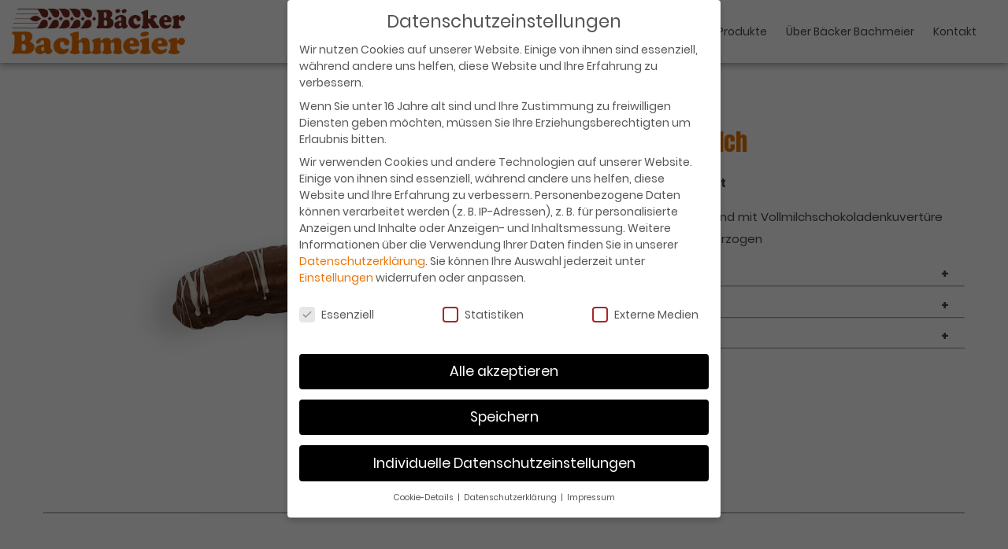

--- FILE ---
content_type: text/html; charset=UTF-8
request_url: https://www.bachmeier.de/produkte/schokobanane-vollmilch/
body_size: 24110
content:
<!DOCTYPE html>
<html lang="de" class="no-js no-svg">
<head>
    <meta charset="UTF-8">
    <meta name="viewport" content="width=device-width, initial-scale=1">
    <meta http-equiv="Content-Security-Policy" content="default-src https:; script-src https: 'unsafe-inline' 'unsafe-eval'; style-src https: 'unsafe-inline'; font-src https: data:; img-src https: data:">
    <meta name="referrer" content="no-referrer">
    <link rel="profile" href="http://gmpg.org/xfn/11">

    <meta name='robots' content='index, follow, max-image-preview:large, max-snippet:-1, max-video-preview:-1' />

	<!-- This site is optimized with the Yoast SEO plugin v26.8 - https://yoast.com/product/yoast-seo-wordpress/ -->
	<title>Schokobanane Vollmilch - Bäcker Bachmeier</title>
<link data-rocket-prefetch href="https://www.google-analytics.com" rel="dns-prefetch">
<link data-rocket-prefetch href="https://www.googletagmanager.com" rel="dns-prefetch"><link rel="preload" data-rocket-preload as="image" href="https://www.bachmeier.de/wp-content/uploads/Plunder_Schokobanane_Vollmilch_600x600px.jpg" fetchpriority="high">
	<meta name="description" content="Schokobanane Vollmilch: Täglich frisch vom Bäcker mit Tradition aus dem Rottal. Schokobanane Vollmilch von Bäcker Bachmeier." />
	<link rel="canonical" href="https://www.bachmeier.de/produkte/schokobanane-vollmilch/" />
	<meta property="og:locale" content="de_DE" />
	<meta property="og:type" content="article" />
	<meta property="og:title" content="Schokobanane Vollmilch - Bäcker Bachmeier" />
	<meta property="og:description" content="Schokobanane Vollmilch: Täglich frisch vom Bäcker mit Tradition aus dem Rottal. Schokobanane Vollmilch von Bäcker Bachmeier." />
	<meta property="og:url" content="https://www.bachmeier.de/produkte/schokobanane-vollmilch/" />
	<meta property="og:site_name" content="Bäcker Bachmeier" />
	<meta property="article:publisher" content="https://www.facebook.com/Baecker.bachmeier/" />
	<meta property="article:modified_time" content="2018-12-05T07:41:57+00:00" />
	<meta property="og:image" content="https://www.bachmeier.de/wp-content/uploads/Plunder_Schokobanane_Vollmilch_600x600px.jpg" />
	<meta property="og:image:width" content="600" />
	<meta property="og:image:height" content="600" />
	<meta property="og:image:type" content="image/jpeg" />
	<meta name="twitter:card" content="summary_large_image" />
	<script type="application/ld+json" class="yoast-schema-graph">{"@context":"https://schema.org","@graph":[{"@type":"WebPage","@id":"https://www.bachmeier.de/produkte/schokobanane-vollmilch/","url":"https://www.bachmeier.de/produkte/schokobanane-vollmilch/","name":"Schokobanane Vollmilch - Bäcker Bachmeier","isPartOf":{"@id":"https://www.bachmeier.de/#website"},"primaryImageOfPage":{"@id":"https://www.bachmeier.de/produkte/schokobanane-vollmilch/#primaryimage"},"image":{"@id":"https://www.bachmeier.de/produkte/schokobanane-vollmilch/#primaryimage"},"thumbnailUrl":"https://www.bachmeier.de/wp-content/uploads/Plunder_Schokobanane_Vollmilch_600x600px.jpg","datePublished":"2018-11-15T09:29:09+00:00","dateModified":"2018-12-05T07:41:57+00:00","description":"Schokobanane Vollmilch: Täglich frisch vom Bäcker mit Tradition aus dem Rottal. Schokobanane Vollmilch von Bäcker Bachmeier.","breadcrumb":{"@id":"https://www.bachmeier.de/produkte/schokobanane-vollmilch/#breadcrumb"},"inLanguage":"de","potentialAction":[{"@type":"ReadAction","target":["https://www.bachmeier.de/produkte/schokobanane-vollmilch/"]}]},{"@type":"ImageObject","inLanguage":"de","@id":"https://www.bachmeier.de/produkte/schokobanane-vollmilch/#primaryimage","url":"https://www.bachmeier.de/wp-content/uploads/Plunder_Schokobanane_Vollmilch_600x600px.jpg","contentUrl":"https://www.bachmeier.de/wp-content/uploads/Plunder_Schokobanane_Vollmilch_600x600px.jpg","width":600,"height":600,"caption":"Schokobanane Bäcker Bachmeier"},{"@type":"BreadcrumbList","@id":"https://www.bachmeier.de/produkte/schokobanane-vollmilch/#breadcrumb","itemListElement":[{"@type":"ListItem","position":1,"name":"Home","item":"https://www.bachmeier.de/"},{"@type":"ListItem","position":2,"name":"Produkte","item":"https://www.bachmeier.de/produkte/"},{"@type":"ListItem","position":3,"name":"Schokobanane Vollmilch"}]},{"@type":"WebSite","@id":"https://www.bachmeier.de/#website","url":"https://www.bachmeier.de/","name":"Bäcker Bachmeier","description":"Bäcker Bachmeier","publisher":{"@id":"https://www.bachmeier.de/#organization"},"potentialAction":[{"@type":"SearchAction","target":{"@type":"EntryPoint","urlTemplate":"https://www.bachmeier.de/?s={search_term_string}"},"query-input":{"@type":"PropertyValueSpecification","valueRequired":true,"valueName":"search_term_string"}}],"inLanguage":"de"},{"@type":"Organization","@id":"https://www.bachmeier.de/#organization","name":"Bäcker Bachmeier","url":"https://www.bachmeier.de/","logo":{"@type":"ImageObject","inLanguage":"de","@id":"https://www.bachmeier.de/#/schema/logo/image/","url":"https://www.bachmeier.de/wp-content/uploads/baecker-bachmeier.png","contentUrl":"https://www.bachmeier.de/wp-content/uploads/baecker-bachmeier.png","width":600,"height":158,"caption":"Bäcker Bachmeier"},"image":{"@id":"https://www.bachmeier.de/#/schema/logo/image/"},"sameAs":["https://www.facebook.com/Baecker.bachmeier/","https://www.instagram.com/baeckerbachmeier/"]}]}</script>
	<!-- / Yoast SEO plugin. -->


<link rel='dns-prefetch' href='//www.bachmeier.de' />
<link rel='dns-prefetch' href='//cdnjs.cloudflare.com' />

<link rel="alternate" title="oEmbed (JSON)" type="application/json+oembed" href="https://www.bachmeier.de/wp-json/oembed/1.0/embed?url=https%3A%2F%2Fwww.bachmeier.de%2Fprodukte%2Fschokobanane-vollmilch%2F" />
<link rel="alternate" title="oEmbed (XML)" type="text/xml+oembed" href="https://www.bachmeier.de/wp-json/oembed/1.0/embed?url=https%3A%2F%2Fwww.bachmeier.de%2Fprodukte%2Fschokobanane-vollmilch%2F&#038;format=xml" />
<style id='wp-img-auto-sizes-contain-inline-css' type='text/css'>
img:is([sizes=auto i],[sizes^="auto," i]){contain-intrinsic-size:3000px 1500px}
/*# sourceURL=wp-img-auto-sizes-contain-inline-css */
</style>
<style id='wp-emoji-styles-inline-css' type='text/css'>

	img.wp-smiley, img.emoji {
		display: inline !important;
		border: none !important;
		box-shadow: none !important;
		height: 1em !important;
		width: 1em !important;
		margin: 0 0.07em !important;
		vertical-align: -0.1em !important;
		background: none !important;
		padding: 0 !important;
	}
/*# sourceURL=wp-emoji-styles-inline-css */
</style>
<style id='wp-block-library-inline-css' type='text/css'>
:root{--wp-block-synced-color:#7a00df;--wp-block-synced-color--rgb:122,0,223;--wp-bound-block-color:var(--wp-block-synced-color);--wp-editor-canvas-background:#ddd;--wp-admin-theme-color:#007cba;--wp-admin-theme-color--rgb:0,124,186;--wp-admin-theme-color-darker-10:#006ba1;--wp-admin-theme-color-darker-10--rgb:0,107,160.5;--wp-admin-theme-color-darker-20:#005a87;--wp-admin-theme-color-darker-20--rgb:0,90,135;--wp-admin-border-width-focus:2px}@media (min-resolution:192dpi){:root{--wp-admin-border-width-focus:1.5px}}.wp-element-button{cursor:pointer}:root .has-very-light-gray-background-color{background-color:#eee}:root .has-very-dark-gray-background-color{background-color:#313131}:root .has-very-light-gray-color{color:#eee}:root .has-very-dark-gray-color{color:#313131}:root .has-vivid-green-cyan-to-vivid-cyan-blue-gradient-background{background:linear-gradient(135deg,#00d084,#0693e3)}:root .has-purple-crush-gradient-background{background:linear-gradient(135deg,#34e2e4,#4721fb 50%,#ab1dfe)}:root .has-hazy-dawn-gradient-background{background:linear-gradient(135deg,#faaca8,#dad0ec)}:root .has-subdued-olive-gradient-background{background:linear-gradient(135deg,#fafae1,#67a671)}:root .has-atomic-cream-gradient-background{background:linear-gradient(135deg,#fdd79a,#004a59)}:root .has-nightshade-gradient-background{background:linear-gradient(135deg,#330968,#31cdcf)}:root .has-midnight-gradient-background{background:linear-gradient(135deg,#020381,#2874fc)}:root{--wp--preset--font-size--normal:16px;--wp--preset--font-size--huge:42px}.has-regular-font-size{font-size:1em}.has-larger-font-size{font-size:2.625em}.has-normal-font-size{font-size:var(--wp--preset--font-size--normal)}.has-huge-font-size{font-size:var(--wp--preset--font-size--huge)}.has-text-align-center{text-align:center}.has-text-align-left{text-align:left}.has-text-align-right{text-align:right}.has-fit-text{white-space:nowrap!important}#end-resizable-editor-section{display:none}.aligncenter{clear:both}.items-justified-left{justify-content:flex-start}.items-justified-center{justify-content:center}.items-justified-right{justify-content:flex-end}.items-justified-space-between{justify-content:space-between}.screen-reader-text{border:0;clip-path:inset(50%);height:1px;margin:-1px;overflow:hidden;padding:0;position:absolute;width:1px;word-wrap:normal!important}.screen-reader-text:focus{background-color:#ddd;clip-path:none;color:#444;display:block;font-size:1em;height:auto;left:5px;line-height:normal;padding:15px 23px 14px;text-decoration:none;top:5px;width:auto;z-index:100000}html :where(.has-border-color){border-style:solid}html :where([style*=border-top-color]){border-top-style:solid}html :where([style*=border-right-color]){border-right-style:solid}html :where([style*=border-bottom-color]){border-bottom-style:solid}html :where([style*=border-left-color]){border-left-style:solid}html :where([style*=border-width]){border-style:solid}html :where([style*=border-top-width]){border-top-style:solid}html :where([style*=border-right-width]){border-right-style:solid}html :where([style*=border-bottom-width]){border-bottom-style:solid}html :where([style*=border-left-width]){border-left-style:solid}html :where(img[class*=wp-image-]){height:auto;max-width:100%}:where(figure){margin:0 0 1em}html :where(.is-position-sticky){--wp-admin--admin-bar--position-offset:var(--wp-admin--admin-bar--height,0px)}@media screen and (max-width:600px){html :where(.is-position-sticky){--wp-admin--admin-bar--position-offset:0px}}

/*# sourceURL=wp-block-library-inline-css */
</style><style id='global-styles-inline-css' type='text/css'>
:root{--wp--preset--aspect-ratio--square: 1;--wp--preset--aspect-ratio--4-3: 4/3;--wp--preset--aspect-ratio--3-4: 3/4;--wp--preset--aspect-ratio--3-2: 3/2;--wp--preset--aspect-ratio--2-3: 2/3;--wp--preset--aspect-ratio--16-9: 16/9;--wp--preset--aspect-ratio--9-16: 9/16;--wp--preset--color--black: #000000;--wp--preset--color--cyan-bluish-gray: #abb8c3;--wp--preset--color--white: #ffffff;--wp--preset--color--pale-pink: #f78da7;--wp--preset--color--vivid-red: #cf2e2e;--wp--preset--color--luminous-vivid-orange: #ff6900;--wp--preset--color--luminous-vivid-amber: #fcb900;--wp--preset--color--light-green-cyan: #7bdcb5;--wp--preset--color--vivid-green-cyan: #00d084;--wp--preset--color--pale-cyan-blue: #8ed1fc;--wp--preset--color--vivid-cyan-blue: #0693e3;--wp--preset--color--vivid-purple: #9b51e0;--wp--preset--gradient--vivid-cyan-blue-to-vivid-purple: linear-gradient(135deg,rgb(6,147,227) 0%,rgb(155,81,224) 100%);--wp--preset--gradient--light-green-cyan-to-vivid-green-cyan: linear-gradient(135deg,rgb(122,220,180) 0%,rgb(0,208,130) 100%);--wp--preset--gradient--luminous-vivid-amber-to-luminous-vivid-orange: linear-gradient(135deg,rgb(252,185,0) 0%,rgb(255,105,0) 100%);--wp--preset--gradient--luminous-vivid-orange-to-vivid-red: linear-gradient(135deg,rgb(255,105,0) 0%,rgb(207,46,46) 100%);--wp--preset--gradient--very-light-gray-to-cyan-bluish-gray: linear-gradient(135deg,rgb(238,238,238) 0%,rgb(169,184,195) 100%);--wp--preset--gradient--cool-to-warm-spectrum: linear-gradient(135deg,rgb(74,234,220) 0%,rgb(151,120,209) 20%,rgb(207,42,186) 40%,rgb(238,44,130) 60%,rgb(251,105,98) 80%,rgb(254,248,76) 100%);--wp--preset--gradient--blush-light-purple: linear-gradient(135deg,rgb(255,206,236) 0%,rgb(152,150,240) 100%);--wp--preset--gradient--blush-bordeaux: linear-gradient(135deg,rgb(254,205,165) 0%,rgb(254,45,45) 50%,rgb(107,0,62) 100%);--wp--preset--gradient--luminous-dusk: linear-gradient(135deg,rgb(255,203,112) 0%,rgb(199,81,192) 50%,rgb(65,88,208) 100%);--wp--preset--gradient--pale-ocean: linear-gradient(135deg,rgb(255,245,203) 0%,rgb(182,227,212) 50%,rgb(51,167,181) 100%);--wp--preset--gradient--electric-grass: linear-gradient(135deg,rgb(202,248,128) 0%,rgb(113,206,126) 100%);--wp--preset--gradient--midnight: linear-gradient(135deg,rgb(2,3,129) 0%,rgb(40,116,252) 100%);--wp--preset--font-size--small: 13px;--wp--preset--font-size--medium: 20px;--wp--preset--font-size--large: 36px;--wp--preset--font-size--x-large: 42px;--wp--preset--spacing--20: 0.44rem;--wp--preset--spacing--30: 0.67rem;--wp--preset--spacing--40: 1rem;--wp--preset--spacing--50: 1.5rem;--wp--preset--spacing--60: 2.25rem;--wp--preset--spacing--70: 3.38rem;--wp--preset--spacing--80: 5.06rem;--wp--preset--shadow--natural: 6px 6px 9px rgba(0, 0, 0, 0.2);--wp--preset--shadow--deep: 12px 12px 50px rgba(0, 0, 0, 0.4);--wp--preset--shadow--sharp: 6px 6px 0px rgba(0, 0, 0, 0.2);--wp--preset--shadow--outlined: 6px 6px 0px -3px rgb(255, 255, 255), 6px 6px rgb(0, 0, 0);--wp--preset--shadow--crisp: 6px 6px 0px rgb(0, 0, 0);}:where(.is-layout-flex){gap: 0.5em;}:where(.is-layout-grid){gap: 0.5em;}body .is-layout-flex{display: flex;}.is-layout-flex{flex-wrap: wrap;align-items: center;}.is-layout-flex > :is(*, div){margin: 0;}body .is-layout-grid{display: grid;}.is-layout-grid > :is(*, div){margin: 0;}:where(.wp-block-columns.is-layout-flex){gap: 2em;}:where(.wp-block-columns.is-layout-grid){gap: 2em;}:where(.wp-block-post-template.is-layout-flex){gap: 1.25em;}:where(.wp-block-post-template.is-layout-grid){gap: 1.25em;}.has-black-color{color: var(--wp--preset--color--black) !important;}.has-cyan-bluish-gray-color{color: var(--wp--preset--color--cyan-bluish-gray) !important;}.has-white-color{color: var(--wp--preset--color--white) !important;}.has-pale-pink-color{color: var(--wp--preset--color--pale-pink) !important;}.has-vivid-red-color{color: var(--wp--preset--color--vivid-red) !important;}.has-luminous-vivid-orange-color{color: var(--wp--preset--color--luminous-vivid-orange) !important;}.has-luminous-vivid-amber-color{color: var(--wp--preset--color--luminous-vivid-amber) !important;}.has-light-green-cyan-color{color: var(--wp--preset--color--light-green-cyan) !important;}.has-vivid-green-cyan-color{color: var(--wp--preset--color--vivid-green-cyan) !important;}.has-pale-cyan-blue-color{color: var(--wp--preset--color--pale-cyan-blue) !important;}.has-vivid-cyan-blue-color{color: var(--wp--preset--color--vivid-cyan-blue) !important;}.has-vivid-purple-color{color: var(--wp--preset--color--vivid-purple) !important;}.has-black-background-color{background-color: var(--wp--preset--color--black) !important;}.has-cyan-bluish-gray-background-color{background-color: var(--wp--preset--color--cyan-bluish-gray) !important;}.has-white-background-color{background-color: var(--wp--preset--color--white) !important;}.has-pale-pink-background-color{background-color: var(--wp--preset--color--pale-pink) !important;}.has-vivid-red-background-color{background-color: var(--wp--preset--color--vivid-red) !important;}.has-luminous-vivid-orange-background-color{background-color: var(--wp--preset--color--luminous-vivid-orange) !important;}.has-luminous-vivid-amber-background-color{background-color: var(--wp--preset--color--luminous-vivid-amber) !important;}.has-light-green-cyan-background-color{background-color: var(--wp--preset--color--light-green-cyan) !important;}.has-vivid-green-cyan-background-color{background-color: var(--wp--preset--color--vivid-green-cyan) !important;}.has-pale-cyan-blue-background-color{background-color: var(--wp--preset--color--pale-cyan-blue) !important;}.has-vivid-cyan-blue-background-color{background-color: var(--wp--preset--color--vivid-cyan-blue) !important;}.has-vivid-purple-background-color{background-color: var(--wp--preset--color--vivid-purple) !important;}.has-black-border-color{border-color: var(--wp--preset--color--black) !important;}.has-cyan-bluish-gray-border-color{border-color: var(--wp--preset--color--cyan-bluish-gray) !important;}.has-white-border-color{border-color: var(--wp--preset--color--white) !important;}.has-pale-pink-border-color{border-color: var(--wp--preset--color--pale-pink) !important;}.has-vivid-red-border-color{border-color: var(--wp--preset--color--vivid-red) !important;}.has-luminous-vivid-orange-border-color{border-color: var(--wp--preset--color--luminous-vivid-orange) !important;}.has-luminous-vivid-amber-border-color{border-color: var(--wp--preset--color--luminous-vivid-amber) !important;}.has-light-green-cyan-border-color{border-color: var(--wp--preset--color--light-green-cyan) !important;}.has-vivid-green-cyan-border-color{border-color: var(--wp--preset--color--vivid-green-cyan) !important;}.has-pale-cyan-blue-border-color{border-color: var(--wp--preset--color--pale-cyan-blue) !important;}.has-vivid-cyan-blue-border-color{border-color: var(--wp--preset--color--vivid-cyan-blue) !important;}.has-vivid-purple-border-color{border-color: var(--wp--preset--color--vivid-purple) !important;}.has-vivid-cyan-blue-to-vivid-purple-gradient-background{background: var(--wp--preset--gradient--vivid-cyan-blue-to-vivid-purple) !important;}.has-light-green-cyan-to-vivid-green-cyan-gradient-background{background: var(--wp--preset--gradient--light-green-cyan-to-vivid-green-cyan) !important;}.has-luminous-vivid-amber-to-luminous-vivid-orange-gradient-background{background: var(--wp--preset--gradient--luminous-vivid-amber-to-luminous-vivid-orange) !important;}.has-luminous-vivid-orange-to-vivid-red-gradient-background{background: var(--wp--preset--gradient--luminous-vivid-orange-to-vivid-red) !important;}.has-very-light-gray-to-cyan-bluish-gray-gradient-background{background: var(--wp--preset--gradient--very-light-gray-to-cyan-bluish-gray) !important;}.has-cool-to-warm-spectrum-gradient-background{background: var(--wp--preset--gradient--cool-to-warm-spectrum) !important;}.has-blush-light-purple-gradient-background{background: var(--wp--preset--gradient--blush-light-purple) !important;}.has-blush-bordeaux-gradient-background{background: var(--wp--preset--gradient--blush-bordeaux) !important;}.has-luminous-dusk-gradient-background{background: var(--wp--preset--gradient--luminous-dusk) !important;}.has-pale-ocean-gradient-background{background: var(--wp--preset--gradient--pale-ocean) !important;}.has-electric-grass-gradient-background{background: var(--wp--preset--gradient--electric-grass) !important;}.has-midnight-gradient-background{background: var(--wp--preset--gradient--midnight) !important;}.has-small-font-size{font-size: var(--wp--preset--font-size--small) !important;}.has-medium-font-size{font-size: var(--wp--preset--font-size--medium) !important;}.has-large-font-size{font-size: var(--wp--preset--font-size--large) !important;}.has-x-large-font-size{font-size: var(--wp--preset--font-size--x-large) !important;}
/*# sourceURL=global-styles-inline-css */
</style>

<style id='classic-theme-styles-inline-css' type='text/css'>
/*! This file is auto-generated */
.wp-block-button__link{color:#fff;background-color:#32373c;border-radius:9999px;box-shadow:none;text-decoration:none;padding:calc(.667em + 2px) calc(1.333em + 2px);font-size:1.125em}.wp-block-file__button{background:#32373c;color:#fff;text-decoration:none}
/*# sourceURL=/wp-includes/css/classic-themes.min.css */
</style>
<link data-minify="1" rel='stylesheet' id='bbjobs-bootstraps-style-css' href='https://www.bachmeier.de/wp-content/cache/min/1/wp-content/plugins/wn-bb-jobs/includes/css/bootstrap-grid.css?ver=1769416380' type='text/css' media='all' />
<link data-minify="1" rel='stylesheet' id='bbjobs-style-css' href='https://www.bachmeier.de/wp-content/cache/min/1/wp-content/plugins/wn-bb-jobs/includes/scss/style.css?ver=1769416380' type='text/css' media='all' />
<link data-minify="1" rel='stylesheet' id='mlpushmenu-css' href='https://www.bachmeier.de/wp-content/cache/min/1/wp-content/plugins/wn-multi-level-push-menu/includes/css/mlpushmenu.css?ver=1769416380' type='text/css' media='all' />
<link data-minify="1" rel='stylesheet' id='wpsl-styles-css' href='https://www.bachmeier.de/wp-content/cache/min/1/wp-content/plugins/wp-store-locator/css/styles.min.css?ver=1769416380' type='text/css' media='all' />
<link data-minify="1" rel='stylesheet' id='wederundnoch-style-css' href='https://www.bachmeier.de/wp-content/cache/min/1/wp-content/themes/bachmeier/style.css?ver=1769416380' type='text/css' media='all' />
<link data-minify="1" rel='stylesheet' id='slick-css-css' href='https://www.bachmeier.de/wp-content/cache/min/1/wp-content/themes/bachmeier/includes/css/slick.css?ver=1769416380' type='text/css' media='all' />
<link data-minify="1" rel='stylesheet' id='slick-theme-css-css' href='https://www.bachmeier.de/wp-content/cache/min/1/wp-content/themes/bachmeier/includes/css/slick-theme.css?ver=1769416380' type='text/css' media='all' />
<link rel='stylesheet' id='tablepress-default-css' href='https://www.bachmeier.de/wp-content/tablepress-combined.min.css?ver=47' type='text/css' media='all' />
<link data-minify="1" rel='stylesheet' id='borlabs-cookie-css' href='https://www.bachmeier.de/wp-content/cache/min/1/wp-content/cache/borlabs-cookie/borlabs-cookie_1_de.css?ver=1769416380' type='text/css' media='all' />
<link data-minify="1" rel='stylesheet' id='cf7cf-style-css' href='https://www.bachmeier.de/wp-content/cache/min/1/wp-content/plugins/cf7-conditional-fields/style.css?ver=1769416380' type='text/css' media='all' />
<link rel='stylesheet' id='cp-animate-slide-css' href='https://www.bachmeier.de/wp-content/plugins/convertplug/modules/assets/css/minified-animation/slide.min.css?ver=3.5.28' type='text/css' media='all' />
<link data-minify="1" rel='stylesheet' id='convert-plus-module-main-style-css' href='https://www.bachmeier.de/wp-content/cache/min/1/wp-content/plugins/convertplug/modules/assets/css/cp-module-main.css?ver=1769416380' type='text/css' media='all' />
<link rel='stylesheet' id='convert-plus-slide-in-style-css' href='https://www.bachmeier.de/wp-content/plugins/convertplug/modules/slide_in/assets/css/slide_in.min.css?ver=3.5.28' type='text/css' media='all' />
<link data-minify="1" rel='stylesheet' id='dnd-upload-cf7-css' href='https://www.bachmeier.de/wp-content/cache/min/1/wp-content/plugins/drag-and-drop-multiple-file-upload-contact-form-7/assets/css/dnd-upload-cf7.css?ver=1769416380' type='text/css' media='all' />
<script type="text/javascript" src="https://www.bachmeier.de/wp-includes/js/jquery/jquery.min.js?ver=3.7.1" id="jquery-core-js"></script>
<script type="text/javascript" src="https://www.bachmeier.de/wp-includes/js/jquery/jquery-migrate.min.js?ver=3.4.1" id="jquery-migrate-js"></script>
<script data-minify="1" type="text/javascript" src="https://www.bachmeier.de/wp-content/cache/min/1/wp-content/plugins/wn-multi-level-push-menu/includes/js/main.js?ver=1769416380" id="main-script-js"></script>
<script data-minify="1" type="text/javascript" src="https://www.bachmeier.de/wp-content/cache/min/1/wp-content/themes/bachmeier/includes/js/jquery.sortElements.js?ver=1769416380" id="jquery.sortElements-js"></script>
<script type="text/javascript" id="borlabs-cookie-prioritize-js-extra">
/* <![CDATA[ */
var borlabsCookiePrioritized = {"domain":"www.bachmeier.de","path":"/","version":"1","bots":"","optInJS":{"statistics":{"google-analytics":"[base64]"}}};
//# sourceURL=borlabs-cookie-prioritize-js-extra
/* ]]> */
</script>
<script type="text/javascript" src="https://www.bachmeier.de/wp-content/plugins/borlabs-cookie/assets/javascript/borlabs-cookie-prioritize.min.js?ver=2.3.6" id="borlabs-cookie-prioritize-js"></script>
<script data-minify="1" type="text/javascript" src="https://www.bachmeier.de/wp-content/cache/min/1/ajax/libs/jquery-easing/1.4.1/jquery.easing.min.js?ver=1769416380" id="jquery-easing-js"></script>
<script></script><link rel="https://api.w.org/" href="https://www.bachmeier.de/wp-json/" /><link rel="alternate" title="JSON" type="application/json" href="https://www.bachmeier.de/wp-json/wp/v2/produkte/1175" /><link rel='shortlink' href='https://www.bachmeier.de/?p=1175' />
        <div id="mp-menu-bg" class="mp-menu-bg"></div>

        <div id="menu-toggle" class="menu-toggle">
            <span></span>
            <span></span>
            <span></span>
        </div><!-- #menu-toggle .menu-toggle -->

        <nav id="mp-menu" class="mp-menu"><div class="mp-level"><p class="menu-title">Navigation</p><ul><li><a href="https://www.bachmeier.de/aktuelles/">News</a></li><li><a class="mp-has-childs"></a><a  href="https://www.bachmeier.de/jobs/">Jobs</a><div class="mp-level mp-level-child"><a class="mp-back" href="#">zurück</a><ul><li><a href="https://www.bachmeier.de/jobs/unsere-benefits/">Unsere Benefits</a></li><li><a href="https://www.bachmeier.de/jobs/stellenanzeigen/">Stellenanzeigen</a></li><li><a href="https://www.bachmeier.de/jobs/ausbildungsberufe/">Ausbildungsberufe</a></li><li><a href="https://www.bachmeier.de/jobs/bewerbungstipps/">Bewerbungstipps</a></li><li><a href="https://www.bachmeier.de/jobs/initiativbewerbung/">Initiativbewerbung</a></li><li><a href="https://www.bachmeier.de/jobs/praktikum-ferienarbeit/">Praktikum – Ferienarbeit</a></li></ul></div></li><li><a href="https://www.bachmeier.de/fruehstueck-mittagessen-bei-baecker-bachmeier/">Frühstück & Mittagessen</a></li><li><a href="https://www.bachmeier.de/filialsuche/">Filialsuche</a></li><li><a class="mp-has-childs"></a><a  href="https://www.bachmeier.de/unser-sortiment/">Produkte</a><div class="mp-level mp-level-child"><a class="mp-back" href="#">zurück</a><ul><li><a href="/produkt-kategorie/bio/#produkt-anchor">Bio / Vegan</a></li><li><a href="/produkt-kategorie/brot/#produkt-anchor">Brot</a></li><li><a href="/produkt-kategorie/laugengebaeck-semmeln/">Laugengebäck & Semmeln</a></li><li><a href="/produkt-kategorie/kuchen/">Konditorei</a></li><li><a href="/produkt-kategorie/plundergebaeck/">Plundergebäck</a></li><li><a href="https://www.bachmeier.de/regionale-lieferanten/">Regionale Lieferanten</a></li></ul></div></li><li><a class="mp-has-childs"></a><a  href="https://www.bachmeier.de/ueber-baecker-bachmeier/">Über Bäcker Bachmeier</a><div class="mp-level mp-level-child"><a class="mp-back" href="#">zurück</a><ul><li><a href="https://www.bachmeier.de/ueber-baecker-bachmeier/baeckerei-tradition-aus-dem-rottal/">Bäckerei Tradition aus dem Rottal</a></li><li><a href="https://www.bachmeier.de/ueber-baecker-bachmeier/nachhaltigkeit-werte/">Nachhaltigkeit & Werte</a></li><li><a href="https://www.bachmeier.de/ueber-baecker-bachmeier/unsere-werte/">Unsere Werte</a></li><li><a href="https://www.bachmeier.de/ueber-baecker-bachmeier/baecker-bachmeier-hilft-e-v/">Bäcker Bachmeier hilft e.V.</a></li></ul></div></li><li><a href="https://www.bachmeier.de/kontakt/">Kontakt</a></li></ul></div></nav>
    
    <style type="text/css">
        #menu-toggle span {
            background:         }
        .mp-level,
        .mp-menu ul,
        .mp-menu .menu-title {
            background:         }
        .mp-menu ul li > a,
        .mp-has-childs:after {
            color:         }
        @media (max-width: ) {
            #menu-toggle {
                display: block;
            }
        }
    </style>

    <meta name="generator" content="Powered by WPBakery Page Builder - drag and drop page builder for WordPress."/>
		<style type="text/css" id="wp-custom-css">
			.wpcf7-form-control.wpcf7-select {
  border: 1px solid #ccc !important;
  width: 100%;
	max-width: none;align-content
}

.first-name-wrap+br, label+br {
	display: none;
}

.wpcf7-form-control.wpcf7-date.wpcf7-validates-as-required.wpcf7-validates-as-date {
	padding: 10px;
	border: 1px solid #ccc !important;
  width: 100%;
}

div.wpcf7 select {
 	-webkit-appearance: menulist;
  -moz-appearance: menulist; 
  appearance: menulist; 
}		</style>
		<noscript><style> .wpb_animate_when_almost_visible { opacity: 1; }</style></noscript><noscript><style id="rocket-lazyload-nojs-css">.rll-youtube-player, [data-lazy-src]{display:none !important;}</style></noscript>
    <script type="text/javascript">

        jQuery(document).ready( function($) {
            $(".site-branding").addClass("force");
            $("#menu-toggle").addClass("force");
            $("ul#menu-header-navigation").addClass("force");
        });

    </script>
<link rel='stylesheet' id='optin-cp_id_b74d6-css' href='https://www.bachmeier.de/wp-content/plugins/convertplug/modules/slide_in/assets/demos/optin/optin.min.css?ver=3.5.28' type='text/css' media='all' />
<meta name="generator" content="WP Rocket 3.20.3" data-wpr-features="wpr_minify_js wpr_lazyload_images wpr_lazyload_iframes wpr_preconnect_external_domains wpr_oci wpr_minify_css wpr_desktop" /></head>

<body class="wp-singular produkte-template-default single single-produkte postid-1175 wp-theme-bachmeier wpb-js-composer js-comp-ver-8.7.2 vc_responsive">
<div  id="page" class="site">

    <header  id="header" class="site-header" role="banner">
                    <div  class="site-branding">
                <a href="https://www.bachmeier.de">
                                            <img class="logo-white" src="https://www.bachmeier.de/wp-content/themes/bachmeier/includes/images/logos/bachmeier.png" alt="Bäcker Bachmeier"/>
                                        <img class="logo" src="https://www.bachmeier.de/wp-content/themes/bachmeier/includes/images/logos/baecker-bachmeier.png" alt="Bäcker Bachmeier"/>
                </a>
            </div>
                    <nav class="primary-navigation" role="navigation"
                 aria-label="Primary Navigation">
                <div class="menu-header-navigation-container"><ul id="menu-header-navigation" class="primary-menu"><li id="menu-item-115" class="menu-item menu-item-type-post_type menu-item-object-page menu-item-115"><a href="https://www.bachmeier.de/aktuelles/">News</a></li>
<li id="menu-item-116" class="menu-item menu-item-type-post_type menu-item-object-page menu-item-has-children menu-item-116"><a href="https://www.bachmeier.de/jobs/">Jobs</a>
<ul class="sub-menu">
	<li id="menu-item-117" class="menu-item menu-item-type-post_type menu-item-object-page menu-item-117"><a href="https://www.bachmeier.de/jobs/unsere-benefits/">Unsere Benefits</a></li>
	<li id="menu-item-118" class="menu-item menu-item-type-post_type menu-item-object-page menu-item-118"><a href="https://www.bachmeier.de/jobs/stellenanzeigen/">Stellenanzeigen</a></li>
	<li id="menu-item-119" class="menu-item menu-item-type-post_type menu-item-object-page menu-item-119"><a href="https://www.bachmeier.de/jobs/ausbildungsberufe/">Ausbildungsberufe</a></li>
	<li id="menu-item-120" class="menu-item menu-item-type-post_type menu-item-object-page menu-item-120"><a href="https://www.bachmeier.de/jobs/bewerbungstipps/">Bewerbungstipps</a></li>
	<li id="menu-item-4213" class="menu-item menu-item-type-post_type menu-item-object-page menu-item-4213"><a href="https://www.bachmeier.de/jobs/initiativbewerbung/">Initiativbewerbung</a></li>
	<li id="menu-item-122" class="menu-item menu-item-type-post_type menu-item-object-page menu-item-122"><a href="https://www.bachmeier.de/jobs/praktikum-ferienarbeit/">Praktikum – Ferienarbeit</a></li>
</ul>
</li>
<li id="menu-item-123" class="menu-item menu-item-type-post_type menu-item-object-page menu-item-123"><a href="https://www.bachmeier.de/fruehstueck-mittagessen-bei-baecker-bachmeier/">Frühstück &#038; Mittagessen</a></li>
<li id="menu-item-124" class="menu-item menu-item-type-post_type menu-item-object-page menu-item-124"><a href="https://www.bachmeier.de/filialsuche/">Filialsuche</a></li>
<li id="menu-item-184" class="menu-item menu-item-type-post_type menu-item-object-page menu-item-has-children menu-item-184"><a href="https://www.bachmeier.de/unser-sortiment/">Produkte</a>
<ul class="sub-menu">
	<li id="menu-item-192" class="menu-item menu-item-type-custom menu-item-object-custom menu-item-192"><a href="/produkt-kategorie/bio/#produkt-anchor">Bio / Vegan</a></li>
	<li id="menu-item-191" class="menu-item menu-item-type-custom menu-item-object-custom menu-item-191"><a href="/produkt-kategorie/brot/#produkt-anchor">Brot</a></li>
	<li id="menu-item-193" class="menu-item menu-item-type-custom menu-item-object-custom menu-item-193"><a href="/produkt-kategorie/laugengebaeck-semmeln/">Laugengebäck &#038; Semmeln</a></li>
	<li id="menu-item-194" class="menu-item menu-item-type-custom menu-item-object-custom menu-item-194"><a href="/produkt-kategorie/kuchen/">Konditorei</a></li>
	<li id="menu-item-195" class="menu-item menu-item-type-custom menu-item-object-custom menu-item-195"><a href="/produkt-kategorie/plundergebaeck/">Plundergebäck</a></li>
	<li id="menu-item-3106" class="menu-item menu-item-type-post_type menu-item-object-page menu-item-3106"><a href="https://www.bachmeier.de/regionale-lieferanten/">Regionale Lieferanten</a></li>
</ul>
</li>
<li id="menu-item-126" class="menu-item menu-item-type-post_type menu-item-object-page menu-item-has-children menu-item-126"><a href="https://www.bachmeier.de/ueber-baecker-bachmeier/">Über Bäcker Bachmeier</a>
<ul class="sub-menu">
	<li id="menu-item-127" class="menu-item menu-item-type-post_type menu-item-object-page menu-item-127"><a href="https://www.bachmeier.de/ueber-baecker-bachmeier/baeckerei-tradition-aus-dem-rottal/">Bäckerei Tradition aus dem Rottal</a></li>
	<li id="menu-item-9318" class="menu-item menu-item-type-post_type menu-item-object-page menu-item-9318"><a href="https://www.bachmeier.de/ueber-baecker-bachmeier/nachhaltigkeit-werte/">Nachhaltigkeit &#038; Werte</a></li>
	<li id="menu-item-128" class="menu-item menu-item-type-post_type menu-item-object-page menu-item-128"><a href="https://www.bachmeier.de/ueber-baecker-bachmeier/unsere-werte/">Unsere Werte</a></li>
	<li id="menu-item-129" class="menu-item menu-item-type-post_type menu-item-object-page menu-item-129"><a href="https://www.bachmeier.de/ueber-baecker-bachmeier/baecker-bachmeier-hilft-e-v/">Bäcker Bachmeier hilft e.V.</a></li>
</ul>
</li>
<li id="menu-item-130" class="menu-item menu-item-type-post_type menu-item-object-page menu-item-130"><a href="https://www.bachmeier.de/kontakt/">Kontakt</a></li>
</ul></div>            </nav><!-- .social-navigation -->
            <div  class="clearfix"></div>
            </header><!-- #header -->

    <div  class="site-content-contain">
                <div  id="content" class="site-content">

    <div class="content-wrapper">

        <div id="primary" class="content-area">
            <main id="main" class="site-main" role="main">
                <div class="container">
                    <div class="vc_empty_space large" style="height: 72px;"></div>
                    <div class="vc_empty_space large" style="height: 72px;"></div>

                    <script>
                        jQuery(document).ready(function ($) {
                            $(".custom-accordion .trigger").click(function () {
                                $(".custom-accordion .content").slideUp();
                                $(this).next().slideToggle();
                                $(".custom-accordion .trigger").removeClass("open");
                                $(this).toggleClass("open");
                            });
                        });
                    </script>

                    <div class="item-single">

                        <div class="image-container">
                                                                                            <div class="image" style="background-image: url('https://www.bachmeier.de/wp-content/uploads/Plunder_Schokobanane_Vollmilch_600x600px.jpg')"></div>
                                                    </div>
                        <div class="content-container">
                            <h1 style="color: #ec7404;">Schokobanane Vollmilch</h1>
                            <p><strong>Biskuitgebäck mit Banane belegt </strong></p>
                            <p><p>Biskuitgebäck mit Banane belegt und mit Vollmilchschokoladenkuvertüre und weißer Pflanzenfettglasur überzogen</p>
<span class="cp-load-after-post"></span></p>
                            <div class="custom-accordion">
                                <div class="trigger">
                                    <span>wesentliche Zutaten</span>
                                    <div class="clearfix"></div>
                                    <hr/>
                                </div>
                                <div class="content">
                                    <p>Bananen, Vollmilch-Schokoladenkuvertüre, Vollei, Vierfrucht-Füllung (Äpfel, Sauerkirschen, Holunderbeeren, Erdbeeren), Weizenmehl, Schokoladencreme</p>
<span class="cp-load-after-post"></span>                                    <div class="vc_empty_space large" style="height: 72px;"></div>
                                </div>
                            </div>
                            <div class="custom-accordion">
                                <div class="trigger">
                                    <span>Nährwerte pro 100 g</span>
                                    <div class="clearfix"></div>
                                    <hr/>
                                </div>
                                <div class="content">
                                    <p>Ballaststoffe: 1714,2 mg/100 g Kohlenhydrate, resorbierbare: 38332,1 mg/100 g davon Zucker: 29049 mg/100 g Fett: 16342,2 mg/100 g davon gesättigte Fettsäuren: 8700,1 mg/100 g Eiweiß (Protein): 4290,4 mg/100 g Energie (Kilojoule): 1343 kJ/100 g Energie (Kilokalorien): 321 kcal/100 g Natrium: 76,9 mg/100 g Broteinheiten: 3,2 BE</p>
<span class="cp-load-after-post"></span>                                    <div class="vc_empty_space large" style="height: 72px;"></div>
                                </div>
                            </div>
                            <div class="custom-accordion">
                                <div class="trigger">
                                    <span>Allergene</span>
                                    <div class="clearfix"></div>
                                    <hr/>
                                </div>
                                <div class="content">
                                    <p>Kann Spuren von anderen glutenhaltigen Getreidesorten, Eiern, Schalenfrüchten, Sesam, Soja, Sellerie, Senf, Erdnüssen, Lupinen, Schwefeldioxid und Sulfite enthalten.</p>
<p>Angaben unter Vorbehalt von Rezepturumstellungen. Für eine aktuelle Auskunft wenden Sie sich bitte an unser Verkaufspersonal an unseren Bäckereitheken in den Filialen. Hier erhalten Sie auf Anfrage die Tagesaktuellen Angaben zu Zutaten und Allergenen.</p>
<span class="cp-load-after-post"></span>                                    <div class="vc_empty_space large" style="height: 72px;"></div>
                                </div>
                            </div>
                        </div>
                        <div class="clearfix"></div>
                    </div>

                    <div class="vc_empty_space large" style="height: 72px;"></div>
                    <hr style="border-color: rgba(151, 151, 151, 0.4); border-width: 0.5px;"/>
                    <div class="vc_empty_space large" style="height: 72px;"></div>

                    
                    <div class="items-container">

                        
                            <a href="https://www.bachmeier.de/produkte/quarktaschen/">
                                <div class="item-listing-single match-height">
                                    <div class="item-listing-single-inner">
                                                                                                                                <div class="image" style="background-image: url('https://www.bachmeier.de/wp-content/uploads/Plunder_Quarktasche_600x600px.jpg')"></div>
                                                                                <h2 style="color: #ec7404;">Quarktaschen</h2>
                                        <p class="sub-headline">Plundergebäck mit Quarkfüllung</p>
                                        <span class="item-listing-single-link">Zum Produkt »</span>
                                    </div>
                                </div>
                            </a>

                            
                            <a href="https://www.bachmeier.de/produkte/vanille-rosinenschnecken/">
                                <div class="item-listing-single match-height">
                                    <div class="item-listing-single-inner">
                                                                                                                                <div class="image" style="background-image: url('https://www.bachmeier.de/wp-content/uploads/Plunder_Vanille-Rosinen-Schnecke_600x600px.jpg')"></div>
                                                                                <h2 style="color: #ec7404;">Vanille-Rosinenschnecken</h2>
                                        <p class="sub-headline">Plundergebäck mit Vanillepuddingfüllung und Rosinen</p>
                                        <span class="item-listing-single-link">Zum Produkt »</span>
                                    </div>
                                </div>
                            </a>

                            
                            <a href="https://www.bachmeier.de/produkte/mohnschnecken-mit-kirschfuellung/">
                                <div class="item-listing-single match-height">
                                    <div class="item-listing-single-inner">
                                                                                                                                <div class="image" style="background-image: url('https://www.bachmeier.de/wp-content/uploads/Plunder_Mohnschnecke_600x600px.jpg')"></div>
                                                                                <h2 style="color: #ec7404;">Mohnschnecken mit Kirschfüllung</h2>
                                        <p class="sub-headline">Plundergebäck mit Mohn- und Kirschfüllung</p>
                                        <span class="item-listing-single-link">Zum Produkt »</span>
                                    </div>
                                </div>
                            </a>

                            
                            <a href="https://www.bachmeier.de/produkte/nussschnecken-mit-mandeln/">
                                <div class="item-listing-single match-height">
                                    <div class="item-listing-single-inner">
                                                                                                                                <div data-bg="https://www.bachmeier.de/wp-content/uploads/Plunder_Nussschnecke-mit-Mandeln_600x600px.jpg" class="image rocket-lazyload" style=""></div>
                                                                                <h2 style="color: #ec7404;">Nussschnecken mit Mandeln</h2>
                                        <p class="sub-headline">Plundergebäck mit Nussfüllung und Mandeln</p>
                                        <span class="item-listing-single-link">Zum Produkt »</span>
                                    </div>
                                </div>
                            </a>

                            
                            <a href="https://www.bachmeier.de/produkte/apfeltaschen/">
                                <div class="item-listing-single match-height">
                                    <div class="item-listing-single-inner">
                                                                                                                                <div data-bg="https://www.bachmeier.de/wp-content/uploads/Plunder_Apfeltasche_600x600px-2.jpg" class="image rocket-lazyload" style=""></div>
                                                                                <h2 style="color: #ec7404;">Apfeltaschen</h2>
                                        <p class="sub-headline">Blätterteiggebäck mit Apfelfüllung</p>
                                        <span class="item-listing-single-link">Zum Produkt »</span>
                                    </div>
                                </div>
                            </a>

                            
                            <a href="https://www.bachmeier.de/produkte/kirschtaschen/">
                                <div class="item-listing-single match-height">
                                    <div class="item-listing-single-inner">
                                                                                                                                <div data-bg="https://www.bachmeier.de/wp-content/uploads/Plunder_Kirschtasche_600x600px.jpg" class="image rocket-lazyload" style=""></div>
                                                                                <h2 style="color: #ec7404;">Kirschtaschen</h2>
                                        <p class="sub-headline">Blätterteiggebäck mit Sauerkirschfüllung</p>
                                        <span class="item-listing-single-link">Zum Produkt »</span>
                                    </div>
                                </div>
                            </a>

                            
                            <a href="https://www.bachmeier.de/produkte/karlsbader-breze/">
                                <div class="item-listing-single match-height">
                                    <div class="item-listing-single-inner">
                                                                                                                                <div data-bg="https://www.bachmeier.de/wp-content/uploads/Plunder_KarlsbaderBrezen_600x600px.jpg" class="image rocket-lazyload" style=""></div>
                                                                                <h2 style="color: #ec7404;">Karlsbader Breze</h2>
                                        <p class="sub-headline">Blätterteiggebäck mit Nussfüllung</p>
                                        <span class="item-listing-single-link">Zum Produkt »</span>
                                    </div>
                                </div>
                            </a>

                            
                            <a href="https://www.bachmeier.de/produkte/amerikaner/">
                                <div class="item-listing-single match-height">
                                    <div class="item-listing-single-inner">
                                                                                                                                <div data-bg="https://www.bachmeier.de/wp-content/uploads/Plunder_Amerikaner_600x600px.jpg" class="image rocket-lazyload" style=""></div>
                                                                                <h2 style="color: #ec7404;">Amerikaner</h2>
                                        <p class="sub-headline">Sandmassengebäck</p>
                                        <span class="item-listing-single-link">Zum Produkt »</span>
                                    </div>
                                </div>
                            </a>

                            
                            <a href="https://www.bachmeier.de/produkte/strauben/">
                                <div class="item-listing-single match-height">
                                    <div class="item-listing-single-inner">
                                                                                                                                <div data-bg="https://www.bachmeier.de/wp-content/uploads/Plunder_Straube_600x600px.jpg" class="image rocket-lazyload" style=""></div>
                                                                                <h2 style="color: #ec7404;">Strauben</h2>
                                        <p class="sub-headline">Siedegebäck</p>
                                        <span class="item-listing-single-link">Zum Produkt »</span>
                                    </div>
                                </div>
                            </a>

                            
                            <a href="https://www.bachmeier.de/produkte/konditorkrapfen-mit-gelber-fuellung/">
                                <div class="item-listing-single match-height">
                                    <div class="item-listing-single-inner">
                                                                                                                                <div data-bg="https://www.bachmeier.de/wp-content/uploads/Plunder_Konditorkrapfen-Aprikose_600x600px.jpg" class="image rocket-lazyload" style=""></div>
                                                                                <h2 style="color: #ec7404;">Konditorkrapfen mit gelber Füllung</h2>
                                        <p class="sub-headline">Siedegebäck aus Hefeteig mit Aprikosenkonfitüre</p>
                                        <span class="item-listing-single-link">Zum Produkt »</span>
                                    </div>
                                </div>
                            </a>

                            
                            <a href="https://www.bachmeier.de/produkte/schoko-muffin/">
                                <div class="item-listing-single match-height">
                                    <div class="item-listing-single-inner">
                                                                                                                                <div data-bg="https://www.bachmeier.de/wp-content/uploads/Plunder_Schoko-Muffin_600x600px.jpg" class="image rocket-lazyload" style=""></div>
                                                                                <h2 style="color: #ec7404;">Schoko-Muffin</h2>
                                        <p class="sub-headline">Rührkuchengebäck mit Schokoladentropfen</p>
                                        <span class="item-listing-single-link">Zum Produkt »</span>
                                    </div>
                                </div>
                            </a>

                            
                            <a href="https://www.bachmeier.de/produkte/heidelbeer-muffin/">
                                <div class="item-listing-single match-height">
                                    <div class="item-listing-single-inner">
                                                                                                                                <div data-bg="https://www.bachmeier.de/wp-content/uploads/Plunder_Heidelbeer-Muffin_600x600px-1.jpg" class="image rocket-lazyload" style=""></div>
                                                                                <h2 style="color: #ec7404;">Heidelbeer-Muffin</h2>
                                        <p class="sub-headline">Rührkuchengebäck mit Heidelbeeren</p>
                                        <span class="item-listing-single-link">Zum Produkt »</span>
                                    </div>
                                </div>
                            </a>

                            
                            <a href="https://www.bachmeier.de/produkte/schokobanane-vollmilch/">
                                <div class="item-listing-single match-height">
                                    <div class="item-listing-single-inner">
                                                                                                                                <div class="image" style="background-image: url('https://www.bachmeier.de/wp-content/uploads/Plunder_Schokobanane_Vollmilch_600x600px.jpg')"></div>
                                                                                <h2 style="color: #ec7404;">Schokobanane Vollmilch</h2>
                                        <p class="sub-headline">Biskuitgebäck mit Banane belegt </p>
                                        <span class="item-listing-single-link">Zum Produkt »</span>
                                    </div>
                                </div>
                            </a>

                            
                            <a href="https://www.bachmeier.de/produkte/kokosecke/">
                                <div class="item-listing-single match-height">
                                    <div class="item-listing-single-inner">
                                                                                                                                <div data-bg="https://www.bachmeier.de/wp-content/uploads/Plunder_Kokosecke_600x600px.jpg" class="image rocket-lazyload" style=""></div>
                                                                                <h2 style="color: #ec7404;">Kokosecke</h2>
                                        <p class="sub-headline">Mürbteiggebäck mit Kokosfüllung und Zartbitterschokoladenkuvertüre</p>
                                        <span class="item-listing-single-link">Zum Produkt »</span>
                                    </div>
                                </div>
                            </a>

                            
                            <a href="https://www.bachmeier.de/produkte/nussecke/">
                                <div class="item-listing-single match-height">
                                    <div class="item-listing-single-inner">
                                                                                                                                <div data-bg="https://www.bachmeier.de/wp-content/uploads/Plunder_Nussecke_600x600px.jpg" class="image rocket-lazyload" style=""></div>
                                                                                <h2 style="color: #ec7404;">Nussecke</h2>
                                        <p class="sub-headline">Mürbteiggebäck mit Nüssen und Zartbitterschokoladenkuvertüre</p>
                                        <span class="item-listing-single-link">Zum Produkt »</span>
                                    </div>
                                </div>
                            </a>

                            
                            <a href="https://www.bachmeier.de/produkte/granatsplitter/">
                                <div class="item-listing-single match-height">
                                    <div class="item-listing-single-inner">
                                                                                                                                <div data-bg="https://www.bachmeier.de/wp-content/uploads/Plunder_Bergspitze_600x600px.jpg" class="image rocket-lazyload" style=""></div>
                                                                                <h2 style="color: #ec7404;">Bergspitze</h2>
                                        <p class="sub-headline">Biskuitcremefüllung mit Rum und Fruchtfüllungen verfeinert</p>
                                        <span class="item-listing-single-link">Zum Produkt »</span>
                                    </div>
                                </div>
                            </a>

                            
                            <a href="https://www.bachmeier.de/produkte/quarkzopf/">
                                <div class="item-listing-single match-height">
                                    <div class="item-listing-single-inner">
                                                                                                                                <div data-bg="https://www.bachmeier.de/wp-content/uploads/Plunder_Quarkzopf_600x600px.jpg" class="image rocket-lazyload" style=""></div>
                                                                                <h2 style="color: #ec7404;">Quarkzopf</h2>
                                        <p class="sub-headline">Hefeteiggebäck mit Quarkfüllung</p>
                                        <span class="item-listing-single-link">Zum Produkt »</span>
                                    </div>
                                </div>
                            </a>

                            
                            <a href="https://www.bachmeier.de/produkte/nusszopf/">
                                <div class="item-listing-single match-height">
                                    <div class="item-listing-single-inner">
                                                                                                                                <div data-bg="https://www.bachmeier.de/wp-content/uploads/Plunder_Nusszopf_600x600px.jpg" class="image rocket-lazyload" style=""></div>
                                                                                <h2 style="color: #ec7404;">Nusszopf</h2>
                                        <p class="sub-headline">Hefeteiggebäck mit Nussfüllung</p>
                                        <span class="item-listing-single-link">Zum Produkt »</span>
                                    </div>
                                </div>
                            </a>

                            
                            <a href="https://www.bachmeier.de/produkte/butter-schokocroissant/">
                                <div class="item-listing-single match-height">
                                    <div class="item-listing-single-inner">
                                                                                                                                <div data-bg="https://www.bachmeier.de/wp-content/uploads/Plunder_Butter-Schokocroissant_600x600px-1.jpg" class="image rocket-lazyload" style=""></div>
                                                                                <h2 style="color: #ec7404;">Butter-Schokocroissant</h2>
                                        <p class="sub-headline"></p>
                                        <span class="item-listing-single-link">Zum Produkt »</span>
                                    </div>
                                </div>
                            </a>

                            
                            <a href="https://www.bachmeier.de/produkte/zwetschgennudeln/">
                                <div class="item-listing-single match-height">
                                    <div class="item-listing-single-inner">
                                                                                                                                <div data-bg="https://www.bachmeier.de/wp-content/uploads/Plunder_Zwetschgennudel_600x600px.jpg" class="image rocket-lazyload" style=""></div>
                                                                                <h2 style="color: #ec7404;">Zwetschgennudeln</h2>
                                        <p class="sub-headline">Hefeteiggebäck mit Zwetschgenfüllung</p>
                                        <span class="item-listing-single-link">Zum Produkt »</span>
                                    </div>
                                </div>
                            </a>

                            
                            <a href="https://www.bachmeier.de/produkte/buttercroissant/">
                                <div class="item-listing-single match-height">
                                    <div class="item-listing-single-inner">
                                                                                                                                <div data-bg="https://www.bachmeier.de/wp-content/uploads/Plunder_Buttercroissant_600x600px.jpg" class="image rocket-lazyload" style=""></div>
                                                                                <h2 style="color: #ec7404;">Buttercroissant</h2>
                                        <p class="sub-headline">Plundergebäck</p>
                                        <span class="item-listing-single-link">Zum Produkt »</span>
                                    </div>
                                </div>
                            </a>

                                                    <div class="clearfix"></div>
                        <div class="vc_empty_space large" style="height: 72px;"></div>
                    </div>
                </div>
            </main><!-- #main -->
        </div><!-- #primary -->

    </div><!-- .content-wrapper -->


<div id="back-to-top">
    <div class="arrow"></div>
</div>

</div><!-- #content -->

<footer id="colophon" class="site-footer" role="contentinfo"
        style="background-image: url('https://www.bachmeier.de/wp-content/uploads/footer-bkg.jpg')">

    <div class="container">
        <div class="footer-image-wrapper">
            <div class="footer-imagemediabox"><img width="300" height="79" src="data:image/svg+xml,%3Csvg%20xmlns='http://www.w3.org/2000/svg'%20viewBox='0%200%20300%2079'%3E%3C/svg%3E" class="image wp-image-1124  attachment-medium size-medium" alt="Bäcker Bachmeier Logo" style="max-width: 100%; height: auto;" decoding="async" data-lazy-srcset="https://www.bachmeier.de/wp-content/uploads/bachmeier-300x79.png 300w, https://www.bachmeier.de/wp-content/uploads/bachmeier.png 569w" data-lazy-sizes="(max-width: 300px) 100vw, 300px" data-lazy-src="https://www.bachmeier.de/wp-content/uploads/bachmeier-300x79.png" /><noscript><img width="300" height="79" src="https://www.bachmeier.de/wp-content/uploads/bachmeier-300x79.png" class="image wp-image-1124  attachment-medium size-medium" alt="Bäcker Bachmeier Logo" style="max-width: 100%; height: auto;" decoding="async" srcset="https://www.bachmeier.de/wp-content/uploads/bachmeier-300x79.png 300w, https://www.bachmeier.de/wp-content/uploads/bachmeier.png 569w" sizes="(max-width: 300px) 100vw, 300px" /></noscript></div>        </div>
        <div class="contact-wrapper">
            <p class="h2" style="text-align: center;">Kontakt</p>
            <div class="footer-contactbox">			<div class="textwidget"><p>Bäcker Bachmeier GmbH &amp; Co. KG<br />
Lauterbachstraße 55<br />
84307 Eggenfelden</p>
</div>
		</div>        </div>
        <div class="socialmedia-wrapper">
            <div class="footer-socialmediabox">			<div class="textwidget"><p><a href="https://www.facebook.com/Baecker.bachmeier/" target="_blank" rel="noopener"><img decoding="async" class="alignnone size-full wp-image-37" src="data:image/svg+xml,%3Csvg%20xmlns='http://www.w3.org/2000/svg'%20viewBox='0%200%200%200'%3E%3C/svg%3E" alt="" data-lazy-src="/wp-content/uploads/facebook-logo-button.svg" /><noscript><img decoding="async" class="alignnone size-full wp-image-37" src="/wp-content/uploads/facebook-logo-button.svg" alt="" /></noscript></a> <a href="https://www.instagram.com/baeckerbachmeier/" target="_blank" rel="noopener"><img decoding="async" class="alignnone size-full wp-image-38" src="data:image/svg+xml,%3Csvg%20xmlns='http://www.w3.org/2000/svg'%20viewBox='0%200%200%200'%3E%3C/svg%3E" alt="" data-lazy-src="/wp-content/uploads/instagram-logo.svg" /><noscript><img decoding="async" class="alignnone size-full wp-image-38" src="/wp-content/uploads/instagram-logo.svg" alt="" /></noscript></a></p>
<div class="footer-madeby">
<p>Made by: <a style="color: #fff;" href="http://www.wederundoch.de/?utm_source=bachmeier&amp;utm_medium=footer&amp;utm_campaign=rebranding">WEDER &amp; NØCH</a> | <a style="color: #fff;" href="http://www.matterlout.com/?utm_source=bachmeier&amp;utm_medium=footer&amp;utm_campaign=rebranding">MATTER &amp; LØUT</a></p>
</div>
</div>
		</div>        </div>
        <div class="footer-navigation-wrapper">
                        <nav class="footer-navigation" role="navigation"
                 aria-label="Footer Navigation">
                <div class="menu-footer-navigation-container"><ul id="menu-footer-navigation" class="footer-menu"><li id="menu-item-671" class="menu-item menu-item-type-post_type menu-item-object-page menu-item-671"><a href="https://www.bachmeier.de/faq/">FAQ</a></li>
<li id="menu-item-643" class="menu-item menu-item-type-post_type menu-item-object-page menu-item-643"><a href="https://www.bachmeier.de/bedingungen/">Geschäftsbedingungen</a></li>
<li id="menu-item-710" class="menu-item menu-item-type-post_type menu-item-object-page menu-item-710"><a href="https://www.bachmeier.de/hinweisgeber/">Hinweisgeber</a></li>
<li id="menu-item-50" class="menu-item menu-item-type-post_type menu-item-object-page menu-item-50"><a href="https://www.bachmeier.de/impressum/">Impressum</a></li>
<li id="menu-item-49" class="menu-item menu-item-type-post_type menu-item-object-page menu-item-49"><a href="https://www.bachmeier.de/datenschutz/">Datenschutz</a></li>
<li id="menu-item-707" class="menu-item menu-item-type-post_type menu-item-object-page menu-item-707"><a href="https://www.bachmeier.de/sitemap/">Sitemap</a></li>
</ul></div>            </nav><!-- .social-navigation -->
            <div class="clearfix"></div>
                </div>
    </div><!-- .container -->

</footer><!-- #colophon -->

</div><!-- .site-content-contain -->
</div><!-- #page -->
<script type="speculationrules">
{"prefetch":[{"source":"document","where":{"and":[{"href_matches":"/*"},{"not":{"href_matches":["/wp-*.php","/wp-admin/*","/wp-content/uploads/*","/wp-content/*","/wp-content/plugins/*","/wp-content/themes/bachmeier/*","/*\\?(.+)"]}},{"not":{"selector_matches":"a[rel~=\"nofollow\"]"}},{"not":{"selector_matches":".no-prefetch, .no-prefetch a"}}]},"eagerness":"conservative"}]}
</script>
<!-- slide_in Shortcode --><style class="cp-slidebg-color" type="text/css">.slidein-overlay.content-697a03f3490bf .cp-slidein-body-overlay {
					background: ;
				}</style><style class="cp-slidebtn-submit" type="text/css">.slidein-overlay.content-697a03f3490bf .cp-btn-flat.cp-slide-edit-btn{ background: rgb(0, 0, 0)!important;;; color:rgb(255, 255, 255); } .slidein-overlay.content-697a03f3490bf  .cp-btn-flat.cp-slide-edit-btn:hover { background: rgb(0, 0, 0)!important; } </style>			<div data-dev-mode="disabled" data-load-on-refresh="enabled" data-custom-class="cp-cp_id_b74d6 cp-slidein-global" data-exit-intent="disabled" data-add-to-cart = "0"data-onscroll-value="30" data-onload-delay ="" data-overlay-class = "overlay-zoomin" data-class-id = "content-697a03f3490bf"  data-closed-cookie-time="1" data-conversion-cookie-time="1"  data-slidein-id="cp_id_b74d6"  data-slidein-style="cp_id_b74d6"  data-option="smile_slide_in_styles"  data-inactive-time="60"   data-after-content-value="50" data-referrer-domain="" data-referrer-check="hide" data-custom-selector = "" class=" si-onload cp-global-load  overlay-show cp-cp_id_b74d6 cp-slidein-global"  data-module-type="slide_in" ></div>
						<div class="cp-module cp-slidein-popup-container cp_id_b74d6 cp-optin-container overlay-show " data-style-id ="cp_id_b74d6" data-module-name ="slidein" data-close-gravity = "1" >
				<div class="
				slidein-overlay  global_slidein_container    content-697a03f3490bf   				" data-image-position="" data-placeholder-color ="" data-timezonename ="wordpress" data-timezone ="Europe/Berlin" data-load-on-refresh ="enabled" data-custom-class ="cp-cp_id_b74d6 cp-slidein-global" data-class ="content-697a03f3490bf" data-placeholder-font ="" data-load-on-count =""  data-closed-cookie-time="1" data-conversion-cookie-time="1"  data-slidein-id="cp_id_b74d6"  data-slidein-style="cp_id_b74d6"  data-option="smile_slide_in_styles"    data-scheduled=false    data-overlay-animation = "smile-slideInUp"       >
					<div  class="cp-slidein slidein-bottom-left" style="max-width:480px;">
						<div class="cp-animate-container "  data-overlay-animation = "smile-slideInUp"  data-exit-animation="smile-slideOutDown">
							<div class="cp-slidein-content" id="slide-in-animate-cp_id_b74d6" style="box-shadow:0px 0px 5px 0px rgba(86,86,131,0.6);-webkit-box-shadow:0px 0px 5px 0px rgba(86,86,131,0.6);-moz-box-shadow:0px 0px 5px 0px rgba(86,86,131,0.6);border-radius: 0px;-moz-border-radius: 0px;-webkit-border-radius: 0px;border-style: solid;border-color: #ff8201;border-width:  px;border-top-width:5px;border-left-width:0px;border-right-width:0px;border-bottom-width:0px;;">
								<div class="cp-slidein-body cp-optin  " style = "" >
									<div class="cp-slidein-body-overlay cp_cs_overlay" style=";"></div>
											<div class="cp-row">
			<div class="col-lg-12 col-md-12 col-sm-12 col-xs-12 cp-text-container " >

				<div class="cp-title-container 
									">
					<h2 class="cp-title cp_responsive">Auf dem Laufenden bleiben</h2>
				</div>
				<div class="cp-desc-container 
									">
					<div class="cp-description cp_responsive" ><span style="">Jetzt Newsletter abonnieren und immer ganz nah dran sein. </span></div>
				</div>
			</div><!-- end of text container-->

			<div class="col-lg-12 col-md-12 col-sm-12 col-xs-12 cp-form-container">
				
		<style type="text/css" class="cp-form-css">.content-697a03f3490bf .cp-form-container label:not(.cp-label) {    display:none;}.content-697a03f3490bf .cp-form-container label {    color: rgb(153, 153, 153);   font-size: 14px;	font-family:; 	text-align: left;} .content-697a03f3490bf .cp-form-container .cp-form-field select {    text-align-last: left;   direction: ltr;}.content-697a03f3490bf .cp-form-container input:focus:not([type='radio']):not([type='checkbox']):not([type='range']), .content-697a03f3490bf .cp-form-container textarea:focus, .content-697a03f3490bf .cp-form-container .cp-form-field button, .content-697a03f3490bf .cp-form-container .cp-form-field input, .content-697a03f3490bf .cp-form-container .cp-form-field select, .content-697a03f3490bf .cp-form-container .cp-form-field textarea { 	text-align: left; 	font-size: 14px; 	font-family: ; 	color: rgb(153, 153, 153); 	background-color: rgb(255, 255, 255); 	border-color: rgb(191, 190, 190); 	padding-top: 11px; 	padding-bottom: 11px; 	padding-left: 20px; 	padding-right: 20px; 	border-radius: 3px;}.content-697a03f3490bf .cp-form-container .cp-form-field  .cp-label {  	text-align: left; 	font-size: 14px; 	font-family: ; 	color: rgb(153, 153, 153); 	padding-top: 11px; 	padding-bottom: 11px; 	border-radius: 3px;}.content-697a03f3490bf .cp-form-container .cp-submit {  	padding-top: 13px; 	padding-bottom: 13px; 	padding-left: 20px; 	padding-right: 20px;}.content-697a03f3490bf .cp-form-container .cp-submit.cp-btn-flat {  	background: #ff8201!important;border-radius:3px;}.content-697a03f3490bf .cp-form-container .cp-submit.cp-btn-flat:hover {  	background: #f27500!important;}.content-697a03f3490bf .cp-form-field.cp-enable-box-shadow > div { border-radius: 3px;}</style>
			<div class="form-main cp-form-layout-4">

				<form class="cp-form smile-optin-form  ">

							<input type="hidden" id="3724630846_wpnonce" name="_wpnonce" value="2b941b3a91">
		<input type="hidden" name="cp-page-url" value="https://www.bachmeier.de/produkte/schokobanane-vollmilch" />
		<input type="hidden" name="param[user_id]" value="cp-uid-f6b26d952a03fc03473ce455040cfc544709602e80b5a143fdc5ca31915a5cb0" />
		<input type="hidden" name="param[date]" value="28-1-2026" />
		<input type="hidden" name="list_parent_index" value="0" />
		<input type="hidden" name="action" value="cp_add_subscriber" />
		<input type="hidden" name="list_id" value="0" />
		<input type="hidden" name="style_id" value="cp_id_b74d6" />
		<input type="hidden" name="msg_wrong_email" value='Please enter correct email address.' />
		<input type="hidden" name="message" value="Thank you." />
		<input type="hidden" name="cp_module_name" value="Optin" />
		<input type="hidden" name="cp_module_type" value="" />
				<input type="text" name="cp_set_hp" value="" style="display: none;"/>
			<input type="hidden" name="only_conversion" value="true" />
					<div class="cp-submit-wrap  cp-submit-wrap-full col-md-12 col-lg-12 col-sm-12 col-xs-12  ">
													<div class="cp-submit btn-subscribe cp_responsive cp-btn-flat smile-animated  "  data-redirect-link="/newsletter/"  data-redirect-link-target="_self"   data-animation =smile-slideInUp rel="noopener">
								NEWSLETTER							</div>
													</div><!-- .cp-submit-wrap -->
					</form><!-- .smile-optin-form -->
				</div>
								</div>
			<div class="cp-info-container 
			cp-empty				" >
							</div>
		</div><!--row-->
						<input type="hidden" class="cp-impress-nonce" name="cp-impress-nonce" value="29911c0bd6">

	</div><!-- .cp-slidein-body -->
</div><!-- .cp-slidein-content -->

		
			<div class="slidein-overlay-close cp-image-close cp-inside-close cp-adjacent-right" style="width: auto">
						<img class="cp-default-close" src="data:image/svg+xml,%3Csvg%20xmlns='http://www.w3.org/2000/svg'%20viewBox='0%200%200%200'%3E%3C/svg%3E" alt=close-link width ="auto" height ="auto" data-lazy-src="https://bachmeier.de/wp-content/plugins/convertplug/modules/slide_in/assets/img/cross.png"/><noscript><img class="cp-default-close" src="https://bachmeier.de/wp-content/plugins/convertplug/modules/slide_in/assets/img/cross.png" alt=close-link width ="auto" height ="auto"/></noscript>					</div>
					</div><!-- .cp-animate-container -->
		</div><!-- .cp-slidein -->

		

		
</div><!-- .slidein-overlay -->
</div><!-- .cp-slidein-popup-container -->
				<script type="text/javascript">
			function dnd_cf7_generateUUIDv4() {
				const bytes = new Uint8Array(16);
				crypto.getRandomValues(bytes);
				bytes[6] = (bytes[6] & 0x0f) | 0x40; // version 4
				bytes[8] = (bytes[8] & 0x3f) | 0x80; // variant 10
				const hex = Array.from(bytes, b => b.toString(16).padStart(2, "0")).join("");
				return hex.replace(/^(.{8})(.{4})(.{4})(.{4})(.{12})$/, "$1-$2-$3-$4-$5");
			}

			document.addEventListener("DOMContentLoaded", function() {
				if ( ! document.cookie.includes("wpcf7_guest_user_id")) {
					document.cookie = "wpcf7_guest_user_id=" + dnd_cf7_generateUUIDv4() + "; path=/; max-age=" + (12 * 3600) + "; samesite=Lax";
				}
			});
		</script>
	<!--googleoff: all--><div data-nosnippet><div id="BorlabsCookieBoxWrap"><div
    id="BorlabsCookieBox"
    class="BorlabsCookie"
    role="dialog"
    aria-labelledby="CookieBoxTextHeadline"
    aria-describedby="CookieBoxTextDescription"
    aria-modal="true"
>
    <div class="top-center" style="display: none;">
        <div class="_brlbs-box-wrap">
            <div class="_brlbs-box _brlbs-box-advanced">
                <div class="cookie-box">
                    <div class="container">
                        <div class="row">
                            <div class="col-12">
                                <div class="_brlbs-flex-center">
                                    
                                    <span role="heading" aria-level="3" class="_brlbs-h3" id="CookieBoxTextHeadline">Datenschutzeinstellungen</span>
                                </div>

                                <p id="CookieBoxTextDescription"><span class="_brlbs-paragraph _brlbs-text-description">Wir nutzen Cookies auf unserer Website. Einige von ihnen sind essenziell, während andere uns helfen, diese Website und Ihre Erfahrung zu verbessern.</span> <span class="_brlbs-paragraph _brlbs-text-confirm-age">Wenn Sie unter 16 Jahre alt sind und Ihre Zustimmung zu freiwilligen Diensten geben möchten, müssen Sie Ihre Erziehungsberechtigten um Erlaubnis bitten.</span> <span class="_brlbs-paragraph _brlbs-text-technology">Wir verwenden Cookies und andere Technologien auf unserer Website. Einige von ihnen sind essenziell, während andere uns helfen, diese Website und Ihre Erfahrung zu verbessern.</span> <span class="_brlbs-paragraph _brlbs-text-personal-data">Personenbezogene Daten können verarbeitet werden (z. B. IP-Adressen), z. B. für personalisierte Anzeigen und Inhalte oder Anzeigen- und Inhaltsmessung.</span> <span class="_brlbs-paragraph _brlbs-text-more-information">Weitere Informationen über die Verwendung Ihrer Daten finden Sie in unserer  <a class="_brlbs-cursor" href="https://www.bachmeier.de/datenschutz/">Datenschutzerklärung</a>.</span> <span class="_brlbs-paragraph _brlbs-text-revoke">Sie können Ihre Auswahl jederzeit unter <a class="_brlbs-cursor" href="#" data-cookie-individual>Einstellungen</a> widerrufen oder anpassen.</span></p>

                                                                    <fieldset>
                                        <legend class="sr-only">Datenschutzeinstellungen</legend>
                                        <ul>
                                                                                                <li>
                                                        <label class="_brlbs-checkbox">
                                                            Essenziell                                                            <input
                                                                id="checkbox-essential"
                                                                tabindex="0"
                                                                type="checkbox"
                                                                name="cookieGroup[]"
                                                                value="essential"
                                                                 checked                                                                 disabled                                                                data-borlabs-cookie-checkbox
                                                            >
                                                            <span class="_brlbs-checkbox-indicator"></span>
                                                        </label>
                                                    </li>
                                                                                                    <li>
                                                        <label class="_brlbs-checkbox">
                                                            Statistiken                                                            <input
                                                                id="checkbox-statistics"
                                                                tabindex="0"
                                                                type="checkbox"
                                                                name="cookieGroup[]"
                                                                value="statistics"
                                                                 checked                                                                                                                                data-borlabs-cookie-checkbox
                                                            >
                                                            <span class="_brlbs-checkbox-indicator"></span>
                                                        </label>
                                                    </li>
                                                                                                    <li>
                                                        <label class="_brlbs-checkbox">
                                                            Externe Medien                                                            <input
                                                                id="checkbox-external-media"
                                                                tabindex="0"
                                                                type="checkbox"
                                                                name="cookieGroup[]"
                                                                value="external-media"
                                                                 checked                                                                                                                                data-borlabs-cookie-checkbox
                                                            >
                                                            <span class="_brlbs-checkbox-indicator"></span>
                                                        </label>
                                                    </li>
                                                                                        </ul>
                                    </fieldset>

                                    
                                                                    <p class="_brlbs-accept">
                                        <a
                                            href="#"
                                            tabindex="0"
                                            role="button"
                                            class="_brlbs-btn _brlbs-btn-accept-all _brlbs-cursor"
                                            data-cookie-accept-all
                                        >
                                            Alle akzeptieren                                        </a>
                                    </p>

                                    <p class="_brlbs-accept">
                                        <a
                                            href="#"
                                            tabindex="0"
                                            role="button"
                                            id="CookieBoxSaveButton"
                                            class="_brlbs-btn _brlbs-cursor"
                                            data-cookie-accept
                                        >
                                            Speichern                                        </a>
                                    </p>
                                
                                
                                <p class="_brlbs-manage-btn ">
                                    <a href="#" class="_brlbs-cursor _brlbs-btn " tabindex="0" role="button" data-cookie-individual>
                                        Individuelle Datenschutzeinstellungen                                    </a>
                                </p>

                                <p class="_brlbs-legal">
                                    <a href="#" class="_brlbs-cursor" tabindex="0" role="button" data-cookie-individual>
                                        Cookie-Details                                    </a>

                                                                            <span class="_brlbs-separator"></span>
                                        <a href="https://www.bachmeier.de/datenschutz/" tabindex="0" role="button">
                                            Datenschutzerklärung                                        </a>
                                    
                                                                            <span class="_brlbs-separator"></span>
                                        <a href="https://www.bachmeier.de/impressum/" tabindex="0" role="button">
                                            Impressum                                        </a>
                                                                    </p>
                            </div>
                        </div>
                    </div>
                </div>

                <div
    class="cookie-preference"
    aria-hidden="true"
    role="dialog"
    aria-describedby="CookiePrefDescription"
    aria-modal="true"
>
    <div class="container not-visible">
        <div class="row no-gutters">
            <div class="col-12">
                <div class="row no-gutters align-items-top">
                    <div class="col-12">
                        <div class="_brlbs-flex-center">
                                                    <span role="heading" aria-level="3" class="_brlbs-h3">Datenschutzeinstellungen</span>
                        </div>

                        <p id="CookiePrefDescription">
                            <span class="_brlbs-paragraph _brlbs-text-confirm-age">Wenn Sie unter 16 Jahre alt sind und Ihre Zustimmung zu freiwilligen Diensten geben möchten, müssen Sie Ihre Erziehungsberechtigten um Erlaubnis bitten.</span> <span class="_brlbs-paragraph _brlbs-text-technology">Wir verwenden Cookies und andere Technologien auf unserer Website. Einige von ihnen sind essenziell, während andere uns helfen, diese Website und Ihre Erfahrung zu verbessern.</span> <span class="_brlbs-paragraph _brlbs-text-personal-data">Personenbezogene Daten können verarbeitet werden (z. B. IP-Adressen), z. B. für personalisierte Anzeigen und Inhalte oder Anzeigen- und Inhaltsmessung.</span> <span class="_brlbs-paragraph _brlbs-text-more-information">Weitere Informationen über die Verwendung Ihrer Daten finden Sie in unserer  <a class="_brlbs-cursor" href="https://www.bachmeier.de/datenschutz/">Datenschutzerklärung</a>.</span> <span class="_brlbs-paragraph _brlbs-text-description">Hier finden Sie eine Übersicht über alle verwendeten Cookies. Sie können Ihre Einwilligung zu ganzen Kategorien geben oder sich weitere Informationen anzeigen lassen und so nur bestimmte Cookies auswählen.</span>                        </p>

                        <div class="row no-gutters align-items-center">
                            <div class="col-12 col-sm-7">
                                <p class="_brlbs-accept">
                                                                            <a
                                            href="#"
                                            class="_brlbs-btn _brlbs-btn-accept-all _brlbs-cursor"
                                            tabindex="0"
                                            role="button"
                                            data-cookie-accept-all
                                        >
                                            Alle akzeptieren                                        </a>
                                        
                                    <a
                                        href="#"
                                        id="CookiePrefSave"
                                        tabindex="0"
                                        role="button"
                                        class="_brlbs-btn _brlbs-cursor"
                                        data-cookie-accept
                                    >
                                        Speichern                                    </a>

                                                                    </p>
                            </div>

                            <div class="col-12 col-sm-5">
                                <p class="_brlbs-refuse">
                                    <a
                                        href="#"
                                        class="_brlbs-cursor"
                                        tabindex="0"
                                        role="button"
                                        data-cookie-back
                                    >
                                        Zurück                                    </a>

                                                                    </p>
                            </div>
                        </div>
                    </div>
                </div>

                <div data-cookie-accordion>
                                            <fieldset>
                            <legend class="sr-only">Datenschutzeinstellungen</legend>

                                                                                                <div class="bcac-item">
                                        <div class="d-flex flex-row">
                                            <label class="w-75">
                                                <span role="heading" aria-level="4" class="_brlbs-h4">Essenziell (1)</span>
                                            </label>

                                            <div class="w-25 text-right">
                                                                                            </div>
                                        </div>

                                        <div class="d-block">
                                            <p>Essenzielle Cookies ermöglichen grundlegende Funktionen und sind für die einwandfreie Funktion der Website erforderlich.</p>

                                            <p class="text-center">
                                                <a
                                                    href="#"
                                                    class="_brlbs-cursor d-block"
                                                    tabindex="0"
                                                    role="button"
                                                    data-cookie-accordion-target="essential"
                                                >
                                                    <span data-cookie-accordion-status="show">
                                                        Cookie-Informationen anzeigen                                                    </span>

                                                    <span data-cookie-accordion-status="hide" class="borlabs-hide">
                                                        Cookie-Informationen ausblenden                                                    </span>
                                                </a>
                                            </p>
                                        </div>

                                        <div
                                            class="borlabs-hide"
                                            data-cookie-accordion-parent="essential"
                                        >
                                                                                            <table>
                                                    
                                                    <tr>
                                                        <th scope="row">Name</th>
                                                        <td>
                                                            <label>
                                                                Borlabs Cookie                                                            </label>
                                                        </td>
                                                    </tr>

                                                    <tr>
                                                        <th scope="row">Anbieter</th>
                                                        <td>Eigentümer dieser Website<span>, </span><a href="https://www.bachmeier.de/impressum/">Impressum</a></td>
                                                    </tr>

                                                                                                            <tr>
                                                            <th scope="row">Zweck</th>
                                                            <td>Speichert die Einstellungen der Besucher, die in der Cookie Box von Borlabs Cookie ausgewählt wurden.</td>
                                                        </tr>
                                                        
                                                    
                                                    
                                                                                                            <tr>
                                                            <th scope="row">Cookie Name</th>
                                                            <td>borlabs-cookie</td>
                                                        </tr>
                                                        
                                                                                                            <tr>
                                                            <th scope="row">Cookie Laufzeit</th>
                                                            <td>1 Jahr</td>
                                                        </tr>
                                                                                                        </table>
                                                                                        </div>
                                    </div>
                                                                                                                                        <div class="bcac-item">
                                        <div class="d-flex flex-row">
                                            <label class="w-75">
                                                <span role="heading" aria-level="4" class="_brlbs-h4">Statistiken (1)</span>
                                            </label>

                                            <div class="w-25 text-right">
                                                                                                    <label class="_brlbs-btn-switch">
                                                        <span class="sr-only">Statistiken</span>
                                                        <input
                                                            tabindex="0"
                                                            id="borlabs-cookie-group-statistics"
                                                            type="checkbox"
                                                            name="cookieGroup[]"
                                                            value="statistics"
                                                             checked                                                            data-borlabs-cookie-switch
                                                        />
                                                        <span class="_brlbs-slider"></span>
                                                        <span
                                                            class="_brlbs-btn-switch-status"
                                                            data-active="An"
                                                            data-inactive="Aus">
                                                        </span>
                                                    </label>
                                                                                                </div>
                                        </div>

                                        <div class="d-block">
                                            <p>Statistik Cookies erfassen Informationen anonym. Diese Informationen helfen uns zu verstehen, wie unsere Besucher unsere Website nutzen.</p>

                                            <p class="text-center">
                                                <a
                                                    href="#"
                                                    class="_brlbs-cursor d-block"
                                                    tabindex="0"
                                                    role="button"
                                                    data-cookie-accordion-target="statistics"
                                                >
                                                    <span data-cookie-accordion-status="show">
                                                        Cookie-Informationen anzeigen                                                    </span>

                                                    <span data-cookie-accordion-status="hide" class="borlabs-hide">
                                                        Cookie-Informationen ausblenden                                                    </span>
                                                </a>
                                            </p>
                                        </div>

                                        <div
                                            class="borlabs-hide"
                                            data-cookie-accordion-parent="statistics"
                                        >
                                                                                            <table>
                                                                                                            <tr>
                                                            <th scope="row">Akzeptieren</th>
                                                            <td>
                                                                <label class="_brlbs-btn-switch _brlbs-btn-switch--textRight">
                                                                    <span class="sr-only">Google Analytics</span>
                                                                    <input
                                                                        id="borlabs-cookie-google-analytics"
                                                                        tabindex="0"
                                                                        type="checkbox" data-cookie-group="statistics"
                                                                        name="cookies[statistics][]"
                                                                        value="google-analytics"
                                                                         checked                                                                        data-borlabs-cookie-switch
                                                                    />

                                                                    <span class="_brlbs-slider"></span>

                                                                    <span
                                                                        class="_brlbs-btn-switch-status"
                                                                        data-active="An"
                                                                        data-inactive="Aus"
                                                                        aria-hidden="true">
                                                                    </span>
                                                                </label>
                                                            </td>
                                                        </tr>
                                                        
                                                    <tr>
                                                        <th scope="row">Name</th>
                                                        <td>
                                                            <label>
                                                                Google Analytics                                                            </label>
                                                        </td>
                                                    </tr>

                                                    <tr>
                                                        <th scope="row">Anbieter</th>
                                                        <td>Google Ireland Limited, Gordon House, Barrow Street, Dublin 4, Ireland</td>
                                                    </tr>

                                                                                                            <tr>
                                                            <th scope="row">Zweck</th>
                                                            <td>Cookie von Google für Website-Analysen. Erzeugt statistische Daten darüber, wie der Besucher die Website nutzt.</td>
                                                        </tr>
                                                        
                                                                                                            <tr>
                                                            <th scope="row">Datenschutzerklärung</th>
                                                            <td class="_brlbs-pp-url">
                                                                <a
                                                                    href="https://policies.google.com/privacy?hl=de"
                                                                    target="_blank"
                                                                    rel="nofollow noopener noreferrer"
                                                                >
                                                                    https://policies.google.com/privacy?hl=de                                                                </a>
                                                            </td>
                                                        </tr>
                                                        
                                                    
                                                                                                            <tr>
                                                            <th scope="row">Cookie Name</th>
                                                            <td>_ga,_gat,_gid</td>
                                                        </tr>
                                                        
                                                                                                            <tr>
                                                            <th scope="row">Cookie Laufzeit</th>
                                                            <td>2 Jahre</td>
                                                        </tr>
                                                                                                        </table>
                                                                                        </div>
                                    </div>
                                                                                                                                                                                                        <div class="bcac-item">
                                        <div class="d-flex flex-row">
                                            <label class="w-75">
                                                <span role="heading" aria-level="4" class="_brlbs-h4">Externe Medien (1)</span>
                                            </label>

                                            <div class="w-25 text-right">
                                                                                                    <label class="_brlbs-btn-switch">
                                                        <span class="sr-only">Externe Medien</span>
                                                        <input
                                                            tabindex="0"
                                                            id="borlabs-cookie-group-external-media"
                                                            type="checkbox"
                                                            name="cookieGroup[]"
                                                            value="external-media"
                                                             checked                                                            data-borlabs-cookie-switch
                                                        />
                                                        <span class="_brlbs-slider"></span>
                                                        <span
                                                            class="_brlbs-btn-switch-status"
                                                            data-active="An"
                                                            data-inactive="Aus">
                                                        </span>
                                                    </label>
                                                                                                </div>
                                        </div>

                                        <div class="d-block">
                                            <p>Inhalte von Videoplattformen und Social-Media-Plattformen werden standardmäßig blockiert. Wenn Cookies von externen Medien akzeptiert werden, bedarf der Zugriff auf diese Inhalte keiner manuellen Einwilligung mehr.</p>

                                            <p class="text-center">
                                                <a
                                                    href="#"
                                                    class="_brlbs-cursor d-block"
                                                    tabindex="0"
                                                    role="button"
                                                    data-cookie-accordion-target="external-media"
                                                >
                                                    <span data-cookie-accordion-status="show">
                                                        Cookie-Informationen anzeigen                                                    </span>

                                                    <span data-cookie-accordion-status="hide" class="borlabs-hide">
                                                        Cookie-Informationen ausblenden                                                    </span>
                                                </a>
                                            </p>
                                        </div>

                                        <div
                                            class="borlabs-hide"
                                            data-cookie-accordion-parent="external-media"
                                        >
                                                                                            <table>
                                                                                                            <tr>
                                                            <th scope="row">Akzeptieren</th>
                                                            <td>
                                                                <label class="_brlbs-btn-switch _brlbs-btn-switch--textRight">
                                                                    <span class="sr-only">Google Maps</span>
                                                                    <input
                                                                        id="borlabs-cookie-googlemaps"
                                                                        tabindex="0"
                                                                        type="checkbox" data-cookie-group="external-media"
                                                                        name="cookies[external-media][]"
                                                                        value="googlemaps"
                                                                         checked                                                                        data-borlabs-cookie-switch
                                                                    />

                                                                    <span class="_brlbs-slider"></span>

                                                                    <span
                                                                        class="_brlbs-btn-switch-status"
                                                                        data-active="An"
                                                                        data-inactive="Aus"
                                                                        aria-hidden="true">
                                                                    </span>
                                                                </label>
                                                            </td>
                                                        </tr>
                                                        
                                                    <tr>
                                                        <th scope="row">Name</th>
                                                        <td>
                                                            <label>
                                                                Google Maps                                                            </label>
                                                        </td>
                                                    </tr>

                                                    <tr>
                                                        <th scope="row">Anbieter</th>
                                                        <td>Google Ireland Limited, Gordon House, Barrow Street, Dublin 4, Ireland</td>
                                                    </tr>

                                                                                                            <tr>
                                                            <th scope="row">Zweck</th>
                                                            <td>Wird zum Entsperren von Google Maps-Inhalten verwendet.</td>
                                                        </tr>
                                                        
                                                                                                            <tr>
                                                            <th scope="row">Datenschutzerklärung</th>
                                                            <td class="_brlbs-pp-url">
                                                                <a
                                                                    href="https://policies.google.com/privacy"
                                                                    target="_blank"
                                                                    rel="nofollow noopener noreferrer"
                                                                >
                                                                    https://policies.google.com/privacy                                                                </a>
                                                            </td>
                                                        </tr>
                                                        
                                                                                                            <tr>
                                                            <th scope="row">Host(s)</th>
                                                            <td>.google.com</td>
                                                        </tr>
                                                        
                                                                                                            <tr>
                                                            <th scope="row">Cookie Name</th>
                                                            <td>NID</td>
                                                        </tr>
                                                        
                                                                                                            <tr>
                                                            <th scope="row">Cookie Laufzeit</th>
                                                            <td>6 Monate</td>
                                                        </tr>
                                                                                                        </table>
                                                                                        </div>
                                    </div>
                                                                                                </fieldset>
                                        </div>

                <div class="d-flex justify-content-between">
                    <p class="_brlbs-branding flex-fill">
                                                    <a
                                href="https://de.borlabs.io/borlabs-cookie/"
                                target="_blank"
                                rel="nofollow noopener noreferrer"
                            >
                                <img src="data:image/svg+xml,%3Csvg%20xmlns='http://www.w3.org/2000/svg'%20viewBox='0%200%2016%2016'%3E%3C/svg%3E" alt="Borlabs Cookie" width="16" height="16" data-lazy-src="https://www.bachmeier.de/wp-content/plugins/borlabs-cookie/assets/images/borlabs-cookie-icon-black.svg"><noscript><img src="https://www.bachmeier.de/wp-content/plugins/borlabs-cookie/assets/images/borlabs-cookie-icon-black.svg" alt="Borlabs Cookie" width="16" height="16"></noscript>
                                                                 powered by Borlabs Cookie                            </a>
                                                </p>

                    <p class="_brlbs-legal flex-fill">
                                                    <a href="https://www.bachmeier.de/datenschutz/">
                                Datenschutzerklärung                            </a>
                            
                                                    <span class="_brlbs-separator"></span>
                            
                                                    <a href="https://www.bachmeier.de/impressum/">
                                Impressum                            </a>
                                                </p>
                </div>
            </div>
        </div>
    </div>
</div>
            </div>
        </div>
    </div>
</div>
</div></div><!--googleon: all--><script data-minify="1" type="text/javascript" src="https://www.bachmeier.de/wp-content/cache/min/1/wp-content/themes/bachmeier/includes/js/jquery.matchHeight.js?ver=1769416380" id="matchHeight-js-js"></script>
<script type="text/javascript" src="https://www.bachmeier.de/wp-content/themes/bachmeier/./includes/js/slick.min.js?ver=1.0.2" id="slick-js-js"></script>
<script type="text/javascript" src="https://www.bachmeier.de/wp-content/themes/bachmeier/./includes/js/lazysizes.min.js?ver=1.0.2" id="lazysizes-js-js"></script>
<script data-minify="1" type="text/javascript" src="https://www.bachmeier.de/wp-content/cache/min/1/wp-content/themes/bachmeier/includes/js/main.js?ver=1769416380" id="wederundnoch-js-js"></script>
<script type="text/javascript" src="https://www.bachmeier.de/wp-includes/js/dist/hooks.min.js?ver=dd5603f07f9220ed27f1" id="wp-hooks-js"></script>
<script type="text/javascript" src="https://www.bachmeier.de/wp-includes/js/dist/i18n.min.js?ver=c26c3dc7bed366793375" id="wp-i18n-js"></script>
<script type="text/javascript" id="wp-i18n-js-after">
/* <![CDATA[ */
wp.i18n.setLocaleData( { 'text direction\u0004ltr': [ 'ltr' ] } );
//# sourceURL=wp-i18n-js-after
/* ]]> */
</script>
<script data-minify="1" type="text/javascript" src="https://www.bachmeier.de/wp-content/cache/min/1/wp-content/plugins/contact-form-7/includes/swv/js/index.js?ver=1769416380" id="swv-js"></script>
<script type="text/javascript" id="contact-form-7-js-translations">
/* <![CDATA[ */
( function( domain, translations ) {
	var localeData = translations.locale_data[ domain ] || translations.locale_data.messages;
	localeData[""].domain = domain;
	wp.i18n.setLocaleData( localeData, domain );
} )( "contact-form-7", {"translation-revision-date":"2025-10-26 03:28:49+0000","generator":"GlotPress\/4.0.3","domain":"messages","locale_data":{"messages":{"":{"domain":"messages","plural-forms":"nplurals=2; plural=n != 1;","lang":"de"},"This contact form is placed in the wrong place.":["Dieses Kontaktformular wurde an der falschen Stelle platziert."],"Error:":["Fehler:"]}},"comment":{"reference":"includes\/js\/index.js"}} );
//# sourceURL=contact-form-7-js-translations
/* ]]> */
</script>
<script type="text/javascript" id="contact-form-7-js-before">
/* <![CDATA[ */
var wpcf7 = {
    "api": {
        "root": "https:\/\/www.bachmeier.de\/wp-json\/",
        "namespace": "contact-form-7\/v1"
    },
    "cached": 1
};
//# sourceURL=contact-form-7-js-before
/* ]]> */
</script>
<script data-minify="1" type="text/javascript" src="https://www.bachmeier.de/wp-content/cache/min/1/wp-content/plugins/contact-form-7/includes/js/index.js?ver=1769416380" id="contact-form-7-js"></script>
<script type="text/javascript" id="wpcf7cf-scripts-js-extra">
/* <![CDATA[ */
var wpcf7cf_global_settings = {"ajaxurl":"https://www.bachmeier.de/wp-admin/admin-ajax.php"};
//# sourceURL=wpcf7cf-scripts-js-extra
/* ]]> */
</script>
<script data-minify="1" type="text/javascript" src="https://www.bachmeier.de/wp-content/cache/min/1/wp-content/plugins/cf7-conditional-fields/js/scripts.js?ver=1769416380" id="wpcf7cf-scripts-js"></script>
<script type="text/javascript" id="codedropz-uploader-js-extra">
/* <![CDATA[ */
var dnd_cf7_uploader = {"ajax_url":"https://www.bachmeier.de/wp-admin/admin-ajax.php","ajax_nonce":"113aeb64e6","drag_n_drop_upload":{"tag":"h3","text":"Hierher ziehen & fallen lassen","or_separator":"oder","browse":"Dateien ausw\u00e4hlen","server_max_error":"Die hochgeladene Datei \u00fcberschreitet die maximale Upload-Gr\u00f6\u00dfe Ihres Servers.","large_file":"Die Datei \u00fcberscheitet das Upload Limit!","inavalid_type":"Die Hochgeladene Datei ist f\u00fcr diesen Dateityp nicht erlaubt.","max_file_limit":"Note : Some of the files are not uploaded ( Only %count% files allowed )","required":"This field is required.","delete":{"text":"deleting","title":"Remove"}},"dnd_text_counter":"von","disable_btn":""};
//# sourceURL=codedropz-uploader-js-extra
/* ]]> */
</script>
<script type="text/javascript" src="https://www.bachmeier.de/wp-content/plugins/drag-and-drop-multiple-file-upload-contact-form-7/assets/js/codedropz-uploader-min.js?ver=1.3.9.3" id="codedropz-uploader-js"></script>
<script data-minify="1" type="text/javascript" src="https://www.bachmeier.de/wp-content/cache/min/1/wp-content/plugins/convertplug/modules/assets/js/cp-module-main.js?ver=1769416380" id="convert-plus-module-main-js-js"></script>
<script type="text/javascript" id="convert-plus-slide-in-script-js-extra">
/* <![CDATA[ */
var smile_ajax = {"url":"https://www.bachmeier.de/wp-admin/admin-ajax.php"};
//# sourceURL=convert-plus-slide-in-script-js-extra
/* ]]> */
</script>
<script type="text/javascript" src="https://www.bachmeier.de/wp-content/plugins/convertplug/modules/slide_in/assets/js/slide_in.min.js?ver=3.5.28" id="convert-plus-slide-in-script-js"></script>
<script type="text/javascript" id="borlabs-cookie-js-extra">
/* <![CDATA[ */
var borlabsCookieConfig = {"ajaxURL":"https://www.bachmeier.de/wp-admin/admin-ajax.php","language":"de","animation":"","animationDelay":"","animationIn":"_brlbs-fadeInDown","animationOut":"_brlbs-flipOutX","blockContent":"1","boxLayout":"box","boxLayoutAdvanced":"1","automaticCookieDomainAndPath":"","cookieDomain":"www.bachmeier.de","cookiePath":"/","cookieSameSite":"Lax","cookieSecure":"1","cookieLifetime":"365","cookieLifetimeEssentialOnly":"182","crossDomainCookie":[],"cookieBeforeConsent":"","cookiesForBots":"","cookieVersion":"1","hideCookieBoxOnPages":[],"respectDoNotTrack":"","reloadAfterConsent":"","reloadAfterOptOut":"1","showCookieBox":"1","cookieBoxIntegration":"html","ignorePreSelectStatus":"1","cookies":{"essential":["borlabs-cookie"],"statistics":["google-analytics"],"marketing":[],"external-media":["googlemaps"]}};
var borlabsCookieCookies = {"essential":{"borlabs-cookie":{"cookieNameList":{"borlabs-cookie":"borlabs-cookie"},"settings":{"blockCookiesBeforeConsent":"0","prioritize":"0"}}},"statistics":{"google-analytics":{"cookieNameList":{"_ga":"_ga","_gat":"_gat","_gid":"_gid"},"settings":{"blockCookiesBeforeConsent":"0","prioritize":"1","trackingId":"UA-35527506-1"},"optInJS":"","optOutJS":""}},"external-media":{"googlemaps":{"cookieNameList":{"NID":"NID"},"settings":{"blockCookiesBeforeConsent":"0","prioritize":"0"},"optInJS":"[base64]","optOutJS":""}}};
//# sourceURL=borlabs-cookie-js-extra
/* ]]> */
</script>
<script type="text/javascript" src="https://www.bachmeier.de/wp-content/plugins/borlabs-cookie/assets/javascript/borlabs-cookie.min.js?ver=2.3.6" id="borlabs-cookie-js"></script>
<script type="text/javascript" id="borlabs-cookie-js-after">
/* <![CDATA[ */
document.addEventListener("DOMContentLoaded", function (e) {
var borlabsCookieContentBlocker = {"facebook": {"id": "facebook","global": function (contentBlockerData) {  },"init": function (el, contentBlockerData) { if(typeof FB === "object") { FB.XFBML.parse(el.parentElement); } },"settings": {"executeGlobalCodeBeforeUnblocking":false}},"default": {"id": "default","global": function (contentBlockerData) {  },"init": function (el, contentBlockerData) {  },"settings": {"executeGlobalCodeBeforeUnblocking":false}},"googlemaps": {"id": "googlemaps","global": function (contentBlockerData) {  },"init": function (el, contentBlockerData) {  },"settings": {"executeGlobalCodeBeforeUnblocking":false}},"instagram": {"id": "instagram","global": function (contentBlockerData) {  },"init": function (el, contentBlockerData) { if (typeof instgrm === "object") { instgrm.Embeds.process(); } },"settings": {"executeGlobalCodeBeforeUnblocking":false}},"openstreetmap": {"id": "openstreetmap","global": function (contentBlockerData) {  },"init": function (el, contentBlockerData) {  },"settings": {"executeGlobalCodeBeforeUnblocking":false}},"twitter": {"id": "twitter","global": function (contentBlockerData) {  },"init": function (el, contentBlockerData) {  },"settings": {"executeGlobalCodeBeforeUnblocking":false}},"vimeo": {"id": "vimeo","global": function (contentBlockerData) {  },"init": function (el, contentBlockerData) {  },"settings": {"executeGlobalCodeBeforeUnblocking":false,"saveThumbnails":false,"autoplay":false,"videoWrapper":false}},"youtube": {"id": "youtube","global": function (contentBlockerData) {  },"init": function (el, contentBlockerData) {  },"settings": {"executeGlobalCodeBeforeUnblocking":false,"changeURLToNoCookie":true,"saveThumbnails":false,"autoplay":false,"thumbnailQuality":"maxresdefault","videoWrapper":false}},"wpstorelocator": {"id": "wpstorelocator","global": function (contentBlockerData) {  },"init": function (el, contentBlockerData) {  },"settings": []}};
    var BorlabsCookieInitCheck = function () {

    if (typeof window.BorlabsCookie === "object" && typeof window.jQuery === "function") {

        if (typeof borlabsCookiePrioritized !== "object") {
            borlabsCookiePrioritized = { optInJS: {} };
        }

        window.BorlabsCookie.init(borlabsCookieConfig, borlabsCookieCookies, borlabsCookieContentBlocker, borlabsCookiePrioritized.optInJS);
    } else {
        window.setTimeout(BorlabsCookieInitCheck, 50);
    }
};

BorlabsCookieInitCheck();});
//# sourceURL=borlabs-cookie-js-after
/* ]]> */
</script>
<script></script>				<script type="text/javascript">
					jQuery.noConflict();
					(
						function ( $ ) {
							$( function () {
								$( "area[href*=\\#],a[href*=\\#]:not([href=\\#]):not([href^='\\#tab']):not([href^='\\#quicktab']):not([href^='\\#pane']):not([href^='#153'])" ).click( function () {
									if ( location.pathname.replace( /^\//, '' ) == this.pathname.replace( /^\//, '' ) && location.hostname == this.hostname ) {
										var target = $( this.hash );
										target = target.length ? target : $( '[name=' + this.hash.slice( 1 ) + ']' );
										if ( target.length ) {
											$( 'html,body' ).animate( {
												scrollTop: target.offset().top - 80											},900 , 'easeOutExpo' );
											return false;
										}
									}
								} );
							} );
						}
					)( jQuery );
				</script>
			<script>window.lazyLoadOptions=[{elements_selector:"img[data-lazy-src],.rocket-lazyload,iframe[data-lazy-src]",data_src:"lazy-src",data_srcset:"lazy-srcset",data_sizes:"lazy-sizes",class_loading:"lazyloading",class_loaded:"lazyloaded",threshold:300,callback_loaded:function(element){if(element.tagName==="IFRAME"&&element.dataset.rocketLazyload=="fitvidscompatible"){if(element.classList.contains("lazyloaded")){if(typeof window.jQuery!="undefined"){if(jQuery.fn.fitVids){jQuery(element).parent().fitVids()}}}}}},{elements_selector:".rocket-lazyload",data_src:"lazy-src",data_srcset:"lazy-srcset",data_sizes:"lazy-sizes",class_loading:"lazyloading",class_loaded:"lazyloaded",threshold:300,}];window.addEventListener('LazyLoad::Initialized',function(e){var lazyLoadInstance=e.detail.instance;if(window.MutationObserver){var observer=new MutationObserver(function(mutations){var image_count=0;var iframe_count=0;var rocketlazy_count=0;mutations.forEach(function(mutation){for(var i=0;i<mutation.addedNodes.length;i++){if(typeof mutation.addedNodes[i].getElementsByTagName!=='function'){continue}
if(typeof mutation.addedNodes[i].getElementsByClassName!=='function'){continue}
images=mutation.addedNodes[i].getElementsByTagName('img');is_image=mutation.addedNodes[i].tagName=="IMG";iframes=mutation.addedNodes[i].getElementsByTagName('iframe');is_iframe=mutation.addedNodes[i].tagName=="IFRAME";rocket_lazy=mutation.addedNodes[i].getElementsByClassName('rocket-lazyload');image_count+=images.length;iframe_count+=iframes.length;rocketlazy_count+=rocket_lazy.length;if(is_image){image_count+=1}
if(is_iframe){iframe_count+=1}}});if(image_count>0||iframe_count>0||rocketlazy_count>0){lazyLoadInstance.update()}});var b=document.getElementsByTagName("body")[0];var config={childList:!0,subtree:!0};observer.observe(b,config)}},!1)</script><script data-no-minify="1" async src="https://www.bachmeier.de/wp-content/plugins/wp-rocket/assets/js/lazyload/17.8.3/lazyload.min.js"></script>
</body>
</html>

<!-- This website is like a Rocket, isn't it? Performance optimized by WP Rocket. Learn more: https://wp-rocket.me - Debug: cached@1769604083 -->

--- FILE ---
content_type: text/css; charset=utf-8
request_url: https://www.bachmeier.de/wp-content/cache/min/1/wp-content/plugins/wn-bb-jobs/includes/scss/style.css?ver=1769416380
body_size: 455
content:
.jobs-single-wrapper{width:auto}@media screen and (min-width:1121px){.jobs-single-wrapper{width:33.33%}}.jobtype{height:33.3333vw;min-height:400px;max-height:500px;position:relative;overflow:hidden;background-size:cover;background-repeat:no-repeat;background-position:center center}.jobtype:hover .job-info-background{top:0}.jobtype:hover .job-info-wrapper{top:50%;-webkit-transform:translateY(-50%);-moz-transform:translateY(-50%);-ms-transform:translateY(-50%);-o-transform:translateY(-50%);transform:translateY(-50%)}@media screen and (max-width:1280px){.jobtype h2{font-size:30px}.jobtype p.jobtype-description{font-size:15px;line-height:1.3}}@media screen and (max-width:1120px){.jobtype{width:50vw;height:50vw}.jobtype .job-info-background{top:0!important;width:50vw;height:50vw}.jobtype .job-info-wrapper{top:50%;-webkit-transform:translateY(-50%);-moz-transform:translateY(-50%);-ms-transform:translateY(-50%);-o-transform:translateY(-50%);transform:translateY(-50%)}}@media screen and (max-width:580px){.jobtype{width:100vw;height:100vw}.jobtype .job-info-background{width:100vw;height:100vw}}.job-info-background{background:rgba(0,0,0,.6);height:33.3333vw;min-height:400px;max-height:500px;-webkit-transition:all ease 0.6s;-moz-transition:all ease 0.6s;-ms-transition:all ease 0.6s;-o-transition:all ease 0.6s;transition:all ease 0.6s;position:relative;top:calc(100% - 63px)}.job-info-wrapper{color:#fff;text-align:center;position:absolute;width:100%;top:12px;-webkit-transition:all ease 0.8s;-moz-transition:all ease 0.8s;-ms-transition:all ease 0.8s;-o-transition:all ease 0.8s;transition:all ease 0.8s}.jobtype-name.h3{font-size:26px}p.jobtype-description{max-width:420px;margin:24px auto;padding:2px 22px;font-size:14px;line-height:1.5}.jobtype-button,.apply-button{background:#EC7404;border:2px solid #EC7404;padding:8px 22px;color:#fff;font-size:18px;transition:all ease 0.4s;display:inline-block;cursor:pointer}.jobtype-button:hover,.apply-button:hover{color:#fff;border-color:#fff;background-color:transparent}.apply-button:hover{color:#eb7404;border-color:#eb7404}.apply{margin-top:20px;margin-bottom:50px}.job-header-img{-webkit-background-size:cover;background-size:cover;background-position:center center;background-position:center top;height:680px;width:100%;display:block}.job-detail h1{font-size:30px;color:#EC7404;text-transform:none;margin-top:62px}.job-detail h2{font-size:26px;color:#EC7404;text-transform:none}.job-detail .h3{color:#EC7404;font-size:21px}.line{display:block;width:100%;height:1px;background-color:#e2e2e2;margin-top:40px;margin-bottom:40px}

--- FILE ---
content_type: text/css; charset=utf-8
request_url: https://www.bachmeier.de/wp-content/cache/min/1/wp-content/plugins/wn-multi-level-push-menu/includes/css/mlpushmenu.css?ver=1769416380
body_size: 688
content:
@font-face{font-display:swap;font-family:'Linecons';src:url(../../../../../../../../plugins/wn-multi-level-push-menu/includes/fonts/linecons.ttf) format('truetype')}#menu-toggle{position:absolute;top:30px;right:30px;height:auto;width:40px;display:none;cursor:pointer;z-index:9999}.mp-pushed #menu-toggle{z-index:9}#menu-toggle span{position:relative;background:#000;margin-bottom:5px;height:5px;width:100%;display:block}.mp-has-childs{background-color:rgba(0,0,0,.1);position:absolute;box-shadow:none!important;border-left:1px solid rgba(0,0,0,.1);margin-top:0;right:0;padding:14px 15px!important;cursor:pointer}.mp-has-childs:after{position:relative;content:'\e035';font-family:'Linecons';font-size:1em;float:right;color:#FFF}.mp-menu{position:fixed;top:0;left:-300px;z-index:9999;width:300px;height:100%;transition:all .3s;-webkit-transition:all .3s;-moz-transition:all .3s}.mp-level{position:absolute;top:0;left:0;width:100%;height:100%;background-color:#fff;z-index:1;overflow:scroll;transition:all .3s;-webkit-transition:all .3s;-moz-transition:all .3s}.mp-level.mp-level-child{left:-300px}.mp-menu.mp-menu-pushed,.mp-level.mp-menu-pushed{left:0}#mp-menu-bg{background:rgba(0,0,0,.5);position:fixed;top:0;left:0;right:0;bottom:0;content:'';opacity:0;display:none;z-index:9999;cursor:pointer;transition:opacity .3s;-webkit-transition:opacity .3s;-moz-transition:opacity .3s}#mp-menu-bg.mp-menu-pushed{opacity:1;display:block}.mp-menu ul{margin:0;padding:0;list-style:none;background-color:#fff}.mp-menu .menu-title{background-color:#fff;margin:0;padding:1em;color:rgba(0,0,0,.4);text-shadow:0 0 1px rgba(0,0,0,.1);font-weight:300;font-size:2em;text-align:center}.mp-menu ul li>a{color:#000;display:block;padding:.7em 1em .7em 1.8em;outline:none;box-shadow:inset 0 -1px rgba(0,0,0,.2);text-shadow:0 0 1px rgba(255,255,255,.1);text-decoration:none;font-size:1em;-webkit-transition:background 0.3s,box-shadow 0.3s;-moz-transition:background 0.3s,box-shadow 0.3s;transition:background 0.3s,box-shadow 0.3s}.mp-menu ul li::before{position:absolute;left:10px;z-index:-1;color:rgba(0,0,0,.2);line-height:3.5}.mp-level>ul>li:first-child>a,.mp-level>ul>li.mp-lang-item>a{box-shadow:inset 0 -1px rgba(0,0,0,.2),inset 0 1px rgba(0,0,0,.2)}.mp-menu ul li a:hover,.mp-level>ul>li:first-child>a:hover{background:rgba(0,0,0,.2);box-shadow:inset 0 -1px rgba(0,0,0,0)}.mp-back{background:rgba(0,0,0,.1);outline:none;color:rgba(0,0,0,.4);text-transform:uppercase;text-decoration:none;letter-spacing:1px;font-weight:700;display:block;font-size:.8em;padding:1em;position:relative;cursor:pointer;box-shadow:inset 0 1px rgba(0,0,0,.1);-webkit-transition:background 0.3s;-moz-transition:background 0.3s;transition:background 0.3s}.mp-back::after{position:absolute;content:"\e034";right:10px;font-family:'Linecons';font-size:1.6em;color:rgba(0,0,0,.4);top:9px}.mp-back:hover{color:rgba(0,0,0,.4)}.mp-lang-item{background:rgba(255,255,255,.05);margin-top:15px}.mp-lang-item+.mp-lang-item{margin-top:-1px}

--- FILE ---
content_type: text/css; charset=utf-8
request_url: https://www.bachmeier.de/wp-content/cache/min/1/wp-content/themes/bachmeier/style.css?ver=1769416380
body_size: 8743
content:
@font-face{font-display:swap;font-family:'Anton';src:url(../../../../../../themes/bachmeier/includes/fonts/Anton/Anton-Regular.ttf) format("truetype");font-weight:400}@font-face{font-display:swap;font-family:'Poppins';src:url(../../../../../../themes/bachmeier/includes/fonts/Poppins/Poppins-Regular.ttf) format("truetype");font-weight:400}@font-face{font-display:swap;font-family:'Poppins';src:url(../../../../../../themes/bachmeier/includes/fonts/Poppins/Poppins-Bold.ttf) format("truetype");font-weight:700}html{font-family:sans-serif;line-height:1.15;-ms-text-size-adjust:100%;-webkit-text-size-adjust:100%}body{margin:0}article,aside,footer,header,nav,section{display:block}h1{font-size:2em;margin:.67em 0}figcaption,figure,main{display:block}figure{margin:1em 0}hr{-webkit-box-sizing:content-box;-moz-box-sizing:content-box;box-sizing:content-box;height:0;overflow:visible}pre{font-family:monospace,monospace;font-size:1em}a{background-color:transparent;-webkit-text-decoration-skip:objects}a:active,a:hover{outline-width:0}abbr[title]{border-bottom:1px #767676 dotted;text-decoration:none}b,strong{font-weight:inherit}b,strong{font-weight:700}code,kbd,samp{font-family:monospace,monospace;font-size:1em}dfn{font-style:italic}mark{background-color:#eee;color:#222}small{font-size:80%}sub,sup{font-size:75%;line-height:0;position:relative;vertical-align:baseline}sub{bottom:-.25em}sup{top:-.5em}audio,video{display:inline-block}audio:not([controls]){display:none;height:0}img{border-style:none}svg:not(:root){overflow:hidden}button,input,optgroup,select,textarea{font-family:sans-serif;font-size:100%;line-height:1.15;margin:0}button,input{overflow:visible}button,select{text-transform:none}button,html [type="button"],[type="reset"],[type="submit"]{-webkit-appearance:button}button::-moz-focus-inner,[type="button"]::-moz-focus-inner,[type="reset"]::-moz-focus-inner,[type="submit"]::-moz-focus-inner{border-style:none;padding:0}button:-moz-focusring,[type="button"]:-moz-focusring,[type="reset"]:-moz-focusring,[type="submit"]:-moz-focusring{outline:1px dotted ButtonText}fieldset{border:1px solid #bbb;margin:0 2px;padding:.35em .625em .75em}legend{-webkit-box-sizing:border-box;-moz-box-sizing:border-box;box-sizing:border-box;color:inherit;display:table;max-width:100%;padding:0;white-space:normal}progress{display:inline-block;vertical-align:baseline}textarea{overflow:auto}[type="checkbox"],[type="radio"]{-webkit-box-sizing:border-box;-moz-box-sizing:border-box;box-sizing:border-box;padding:0}[type="number"]::-webkit-inner-spin-button,[type="number"]::-webkit-outer-spin-button{height:auto}[type="search"]{-webkit-appearance:textfield;outline-offset:-2px}[type="search"]::-webkit-search-cancel-button,[type="search"]::-webkit-search-decoration{-webkit-appearance:none}::-webkit-file-upload-button{-webkit-appearance:button;font:inherit}details,menu{display:block}summary{display:list-item}canvas{display:inline-block}template{display:none}[hidden]{display:none}*{-webkit-font-smoothing:antialiased;-moz-osx-font-smoothing:grayscale;-webkit-box-sizing:border-box;-moz-box-sizing:border-box;box-sizing:border-box}html,body{color:#4a4a4a;font-family:Poppins;font-size:15px;line-height:1.88}#page{overflow:hidden}#content{position:relative}.site-content-contain{margin-top:-160px}.container{position:relative;padding:0 15px;margin:0 auto;max-width:1200px;width:100%;height:inherit;display:block}.headline-big{font-family:Anton,sans-serif;font-weight:400;font-size:110px;line-height:1;text-transform:uppercase}@media screen and (max-width:1060px){.headline-big{font-size:100px}}@media screen and (max-width:720px){.headline-big{font-size:82px}}@media screen and (max-width:560px){.headline-big{font-size:60px}}@media screen and (max-width:380px){.headline-big{font-size:48px}}@media screen and (max-width:330px){.headline-big{font-size:45px}}@media screen and (max-width:820px) and (orientation:landscape){.headline-big{font-size:45px}}h1{color:#eb7404}h1,.h1,h2,.h2{font-family:Anton,sans-serif;font-size:30px;font-weight:400;line-height:1.17}h1.headline-deco,.h1.headline-deco,h2.headline-deco,.h2.headline-deco{position:relative;margin-bottom:32px;padding-bottom:14px}h1.headline-deco:after,.h1.headline-deco:after,h2.headline-deco:after,.h2.headline-deco:after{content:'';position:absolute;left:50%;bottom:-12px;width:47px;height:1px;background-color:#eb7404;-webkit-transform:translateX(-50%);-moz-transform:translateX(-50%);-ms-transform:translateX(-50%);-o-transform:translateX(-50%);transform:translateX(-50%)}h2,.h2{font-size:28px}h3,.h3{font-family:Anton,sans-serif;font-size:20px;line-height:1.5;font-weight:400}@media screen and (max-width:420px){h1,.h1,h2,.h2{font-size:26px}h2,.h2{font-size:24px}h3,.h3{font-size:18px}}a{color:#4a4a4a;text-decoration:none}a.button,span.button{display:inline-block;padding:8px 20px;color:#fff;font-size:16px;background-color:#eb7404;border:2px solid #eb7404;-webkit-transition:all 0.3s;-moz-transition:all 0.3s;-ms-transition:all 0.3s;-o-transition:all 0.3s;transition:all 0.3s}a.button:hover,span.button:hover{background-color:#fff;color:#eb7404}.dark-section{color:#fff}.visible-sm{display:block}@media (min-width:768px){.visible-sm{display:none}}.clearfix{clear:both}.edit-link{display:none}.timeline-main-title{display:none!important}.timeline-post.even .timeline-icon{background:#742B22!important}.timeline-post.even .timeline-meta .meta-details,.timeline-post.even .timeline-content .content-title{color:#742B22!important}.entry-content ul{padding-left:26px}#wpsl-stores{margin-right:-32px}#wpsl-stores ul{padding-right:32px;padding-bottom:32px;margin-bottom:-32px}.filialsuche #wpsl-result-list ul{max-height:485px!important}@media screen and (max-width:420px){.cp-slidein.slidein-bottom-left{max-width:90%!important}}.cp-animate-container .cp-slidein-content .cp-slidein-body.cp-optin{margin-top:-3px}header{position:relative;top:0;left:0;right:0;height:160px;z-index:999}header .site-branding{position:fixed;top:62px;left:60px;height:58px;overflow:hidden;-webkit-transition:all 0.3s;-moz-transition:all 0.3s;-ms-transition:all 0.3s;-o-transition:all 0.3s;transition:all 0.3s}@media screen and (max-width:420px){header .site-branding{height:40px}}header .site-branding img{width:auto;height:58px;-webkit-transition:0.3s;-moz-transition:all 0.3s;-ms-transition:all 0.3s;-o-transition:all 0.3s;transition:all 0.3s}@media screen and (max-width:420px){header .site-branding img{height:40px!important}}header .site-branding img.logo-white{margin-bottom:5px;display:block}@media screen and (max-width:1380px){header .site-branding{top:15px;left:15px}}header .site-branding.active,header .site-branding.force{top:11px;z-index:2}@media screen and (max-width:420px){header .site-branding.active,header .site-branding.force{top:14px}}header .site-branding.active img.logo-white,header .site-branding.force img.logo-white{margin-top:-63px}@media screen and (max-width:420px){header .site-branding.active img.logo-white,header .site-branding.force img.logo-white{margin-top:-45px}}header ul#menu-header-navigation{position:fixed;top:0;right:0;pointer-events:none;width:100%;height:80px;margin:0;padding:0 30px;opacity:0;background-color:#fff;box-shadow:0 0 4px rgba(0,0,0,.14),0 4px 8px rgba(0,0,0,.28);text-align:right;-webkit-transition:all 0.3s;-moz-transition:all 0.3s;-o-transition:all 0.3s;transition:all 0.3s}header ul#menu-header-navigation.force{opacity:1!important;pointer-events:inherit!important}header ul#menu-header-navigation.active{opacity:1;pointer-events:inherit}@media screen and (max-width:420px){header ul#menu-header-navigation{height:70px}}header ul#menu-header-navigation li{position:relative;display:inline-block;padding:0;list-style:none}header ul#menu-header-navigation li:hover .sub-menu{display:inline-block;opacity:1}header ul#menu-header-navigation a{font-size:14px;padding:28px 10px;line-height:80px}header ul#menu-header-navigation a:hover{color:#eb7404}header ul#menu-header-navigation li.current-menu-item>a,header ul#menu-header-navigation>li.current_page_parent>a{color:#eb7404}header ul#menu-header-navigation .sub-menu{position:absolute;top:80px;left:0;display:none;padding:0;opacity:0;background-color:#fff;box-shadow:0 4px 4px rgba(0,0,0,.14),0 9px 8px rgba(0,0,0,.28)}header ul#menu-header-navigation .sub-menu li{display:block;height:auto;text-align:left}header ul#menu-header-navigation .sub-menu li a{display:block;padding:10px;line-height:1.1;white-space:nowrap}@media screen and (max-width:1100px){header ul#menu-header-navigation li{display:none!important}}#menu-toggle{top:62px;right:60px;display:block;width:41px;text-align:right}#menu-toggle:hover span:last-child{width:100%}#menu-toggle span{margin-bottom:11px;background:#fff;height:3px;vertical-align:top;-webkit-transition:all 0.3s;-moz-transition:all 0.3s;-ms-transition:all 0.3s;-o-transition:all 0.3s;transition:all 0.3s}#menu-toggle span:last-child{display:inline-block;width:21px;margin-bottom:0}@media screen and (max-width:1380px){#menu-toggle{top:15px;right:15px}}@media screen and (max-width:520px){#menu-toggle{top:26px}}@media screen and (max-width:420px){#menu-toggle{top:18px}}@media screen and (max-width:1100px){#menu-toggle.active,#menu-toggle.force{position:fixed;top:22px}#menu-toggle.active span,#menu-toggle.force span{background-color:#232323}}#mp-menu p.menu-title{color:#4a4a4a}#mp-menu a.mp-has-childs{padding:10px 15px!important}.header-image-wrapper{position:relative;width:100%;height:80vh;min-height:800px;background-size:cover;background-repeat:no-repeat;background-position:center center;color:#fff}.header-image-wrapper .container{position:unset;height:100%}.header-image-wrapper .text-wrapper{position:absolute;bottom:50px;z-index:2}@media screen and (max-width:820px) and (orientation:landscape){.header-image-wrapper .text-wrapper{bottom:0!important}}.header-image-wrapper .headline-big{margin-bottom:-10px}.header-image-wrapper .headline-big span.orange{color:#eb7404}.header-image-wrapper p.text{max-width:597px;font-size:19px;line-height:1}@media screen and (max-width:620px){.header-image-wrapper p.text{font-size:20px}}@media screen and (max-width:520px){.header-image-wrapper p.text{font-size:17px;line-height:1.21}}@media screen and (max-width:820px) and (orientation:landscape){.header-image-wrapper p.text{font-size:17px;max-width:240px}}.header-image-wrapper:after{content:'';position:absolute;top:0;left:0;width:100%;height:100%;background-color:rgba(0,0,0,.2);z-index:1}@media screen and (max-width:1060px){.header-image-wrapper{min-height:720px}}@media screen and (max-width:1060px){.header-image-wrapper{min-height:unset;max-height:unset;height:calc(100vh - 80px)}}.header-image-wrapper a{position:absolute;left:50%;bottom:20px;width:40px;height:50px;z-index:2;-webkit-transform:translateX(-50%);-moz-transform:translateX(-50%);-ms-transform:translateX(-50%);-o-transform:translateX(-50%);transform:translateX(-50%)}.header-image-wrapper a img{width:40px;height:50px}#page.homepage .header-image-wrapper .text-wrapper{top:50%;bottom:inherit;-webkit-transform:translateY(-50%);-ms-transform:translateY(-50%);transform:translateY(-50%)}#page.homepage .header-image-wrapper .text-wrapper .headline-big{line-height:.97}@media screen and (max-width:820px) and (orientation:landscape){#page.homepage .header-image-wrapper .text-wrapper .headline-big{font-size:35px}}#back-to-top{background:#eb7404;position:fixed;right:0;bottom:0;padding:20px;height:66px;width:66px;display:inline-block;cursor:pointer;z-index:99;opacity:0;visibility:hidden;-webkit-transition:all 0.4s;-moz-transition:all 0.4s;-ms-transition:all 0.4s;-o-transition:all 0.4s;transition:all 0.4s}#back-to-top.show{opacity:1;visibility:visible}#back-to-top .arrow{border-top:1px solid #fff;border-left:1px solid #fff;position:relative;top:8px;height:100%;width:100%;display:block;-webkit-transform:rotate(45deg);-moz-transform:rotate(45deg);-ms-transform:rotate(45deg);-o-transform:rotate(45deg);transform:rotate(45deg)}footer{position:relative;padding:82px 0 112px;color:#fff;font-size:14px;text-align:center;background-size:cover;background-repeat:no-repeat;background-position:center center}footer .container{z-index:2}footer h2,footer .h2{position:relative;margin-top:10px;margin-bottom:30px;font-size:40px}footer h2:after,footer .h2:after{content:'';position:absolute;left:50%;bottom:-12px;width:47px;height:1px;background-color:#eb7404;-webkit-transform:translateX(-50%);-moz-transform:translateX(-50%);-ms-transform:translateX(-50%);-o-transform:translateX(-50%);transform:translateX(-50%)}footer .footer-contactbox{padding-bottom:5px}footer .socialmedia-wrapper{padding-bottom:10px}footer .socialmedia-wrapper img:first-child{margin-right:2px}footer ul{max-width:575px;margin:0 auto;padding:20px 0 0;border-top:1px solid #fff}footer li{display:inline-block;list-style:none}footer li:after{content:" | "}footer li:last-child:after{content:""}footer li a{color:#fff}footer li a:hover{text-decoration:underline}footer:after{content:'';position:absolute;top:0;left:0;width:100%;height:100%;background-color:rgba(0,0,0,.5);z-index:1}footer .footer-image-wrapper{display:inline-block}footer .footer-image-wrapper .footer-imagemediabox:first-of-type{padding:20px 30px}footer .footer-image-wrapper .footer-imagemediabox:first-of-type img{display:block}.dynamic-blocks{background-color:#232323;color:#fff;text-align:center}.dynamic-blocks h2{margin-bottom:0;font-size:34px}.dynamic-blocks p{line-height:1.5}.dynamic-blocks a{position:absolute;bottom:50px;left:50%;display:inline-block;padding:14px 18px;border:1px solid #fff;color:#fff;font-family:Anton;font-weight:400;font-size:20px;line-height:1.4;-webkit-transform:translateX(-50%);-moz-transform:translateX(-50%);-ms-transform:translateX(-50%);-o-transform:translateX(-50%);transform:translateX(-50%);-webkit-transition:all 0.3s;-moz-transition:all 0.3s;-ms-transition:all 0.3s;-o-transition:all 0.3s;transition:all 0.3s}.dynamic-blocks a:hover{background-color:#fff;color:#4a4a4a}@media screen and (max-width:1220px){.dynamic-blocks a{padding:10px;font-size:15px}}.dynamic-block-single{position:relative;width:25%;float:left;padding:42px 52px 112px;background-color:#232323;cursor:pointer;-webkit-transition:all 0.3s;-moz-transition:all 0.3s;-ms-transition:all 0.3s;-o-transition:all 0.3s;transition:all 0.3s}.dynamic-block-single.dynamic-block-1{cursor:default;background-color:#eb7404}.dynamic-block-single.dynamic-block-2{border-left:1px solid #4a4a4a}.dynamic-block-single.dynamic-block-3{border-left:1px solid #4a4a4a}@media screen and (max-width:1120px){.dynamic-block-single{padding:58px 20px 200px}}.dynamic-block-image{float:left;width:0;background-position:center center!important;background-repeat:no-repeat!important;background-size:cover!important;-webkit-transition:all 0.3s;-moz-transition:all 0.3s;-ms-transition:all 0.3s;-o-transition:all 0.3s;transition:all 0.3s}.dynamic-block-image.active{width:25%}@media screen and (max-width:1000px){.dynamic-block-single{width:33.33vw}.dynamic-block-single p{height:180px}.dynamic-block-single a{font-size:22px}.dynamic-block-image{display:none!important}}@media screen and (max-width:820px){.dynamic-block-single{width:100%;padding:112px 52px 192px;border:0!important;cursor:default!important}.dynamic-block-single.dynamic-block-1{background-color:#232323}.dynamic-block-single.dynamic-block-2{background-color:#eb7404}.dynamic-block-single p{height:auto}.dynamic-block-single a{font-size:25px}}@media screen and (max-width:520px){.dynamic-block-single{padding:58px 20px 200px}}.darkened{position:relative}.darkened *{z-index:2}.darkened:after{content:'';position:absolute;top:0;left:0;right:0;bottom:0;display:block!important;width:100%;height:100%;background-color:rgba(0,0,0,.5);z-index:1}.region-svg img{height:8vw!important;min-height:120px!important;width:auto}@media screen and (max-width:1060px){.vc_empty_space.large{height:32px!important}}.deco-section-top{position:relative}.deco-section-top:before{content:'';position:absolute;top:0;left:0;width:16vw;height:44vw;background-image:url(/wp-content/uploads/deco-brot.jpg);background-position:left center;background-repeat:no-repeat;background-size:contain;z-index:-1}@media screen and (max-width:1440px){.deco-section-top:before{display:none}}.deco-section-top:after{content:'';position:absolute;bottom:0;right:0;width:16vw;height:44vw;background-image:url(/wp-content/uploads/deco-korn.jpg);background-position:right center;background-repeat:no-repeat;background-size:contain;z-index:-1}@media screen and (max-width:1350px){.deco-section-top:after{display:none}}.deco-section-top.fruehstueck-section:before,.deco-section-top.fruehstueck-section:after{top:50%;bottom:inherit;-webkit-transform:translateY(-50%);-moz-transform:translateY(-50%);-ms-transform:translateY(-50%);-o-transform:translateY(-50%);transform:translateY(-50%)}.deco-section-bottom{position:relative}.deco-section-bottom:before{content:'';position:absolute;top:0;left:0;width:16vw;height:44vw;background-image:url(/wp-content/uploads/deco-weizn.jpg);background-position:left center;background-repeat:no-repeat;background-size:contain;z-index:-1}@media screen and (max-width:1350px){.deco-section-bottom:before{display:none}}.deco-section-bottom:after{content:'';position:absolute;bottom:0;right:0;width:16vw;height:44vw;background-image:url(/wp-content/uploads/deco-brot-2.jpg);background-position:right center;background-repeat:no-repeat;background-size:contain;z-index:-1}@media screen and (max-width:1350px){.deco-section-bottom:after{display:none}}.deco-section-map:before{content:'';position:absolute;top:40%;left:0;width:16vw;height:44vw;background-image:url(/wp-content/uploads/deko-brezl_2.jpg);background-position:left center;background-repeat:no-repeat;background-size:contain;z-index:-1;-webkit-transform:translateY(-50%);-moz-transform:translateY(-50%);-ms-transform:translateY(-50%);-o-transform:translateY(-50%);transform:translateY(-50%)}@media screen and (max-width:1600px){.deco-section-map:before{display:none}}@media screen and (max-width:767px){.deco-section-map:before{display:none}}span.vc_tta-title-text{font-weight:400}.widget-ausbildungs-abc .kategorien-listing-2-container .kategorien-listing-2-container a:last-of-type .kl2-single{background-position:center right}.taxonomy-listing ul{max-width:406px;padding:0}@media screen and (max-width:767px){.taxonomy-listing ul{max-width:none}}.taxonomy-listing ul li{position:relative;border-bottom:1px solid rgba(155,155,155,.3);list-style:none}.taxonomy-listing ul li:last-child{border-bottom:0}.taxonomy-listing ul li a{display:block;padding:10px 0}.taxonomy-listing ul li:after{content:'';position:absolute;width:7.5px;height:7.5px;top:50%;right:40px;-webkit-transform:translateY(-50%);-moz-transform:translateY(-50%);-ms-transform:translateY(-50%);-o-transform:translateY(-50%);transform:translateY(-50%);background-size:contain;-webkit-transition:all 0.3s;-moz-transition:all 0.3s;-ms-transition:all 0.3s;-o-transition:all 0.3s;transition:all 0.3s}.taxonomy-listing ul li:hover a{color:#eb7404}.taxonomy-listing ul li:hover:after{right:34px}.image-container{padding-left:5vw}@media screen and (max-width:767px){.image-container{display:none}}.image-container div{display:none;padding-top:75%;background-size:cover;background-position:center center}.image-container div:first-child{display:block}.kl2-single{float:left;width:33.333%;height:33.33333vw;min-height:400px;max-height:500px;position:relative;overflow:hidden;background-size:cover;background-repeat:no-repeat;background-position:center center}.kl2-single:hover .kl2-single-background{top:0}.kl2-single:hover .kl2-single-inner{top:50%;-webkit-transform:translateY(-50%);-moz-transform:translateY(-50%);-ms-transform:translateY(-50%);-o-transform:translateY(-50%);transform:translateY(-50%)}@media screen and (max-width:1280px){.kl2-single h2{font-size:30px}.kl2-single p{font-size:15px;line-height:1.3}}@media screen and (max-width:1120px){.kl2-single{width:50vw;height:50vw}.kl2-single .kl2-single-background{top:0!important}.kl2-single .kl2-single-inner{top:50%;-webkit-transform:translateY(-50%);-moz-transform:translateY(-50%);-ms-transform:translateY(-50%);-o-transform:translateY(-50%);transform:translateY(-50%)}}@media screen and (max-width:580px){.kl2-single{width:100vw;height:100vw}}.kl2-single-background{background:rgba(0,0,0,.6);height:100%;min-height:400px;max-height:500px;top:calc(100% - 90px);-webkit-transition:all ease 0.6s;-moz-transition:all ease 0.6s;-ms-transition:all ease 0.6s;-o-transition:all ease 0.6s;transition:all ease 0.6s;position:relative}.kl2-single-inner{color:#fff;text-align:center;position:absolute;width:100%;top:12px;-webkit-transition:all ease 0.8s;-moz-transition:all ease 0.8s;-ms-transition:all ease 0.8s;-o-transition:all ease 0.8s;transition:all ease 0.8s}.kl2-single-inner h2{font-size:22px;line-height:1.5}.kl2-single-inner p{max-width:420px;margin:24px auto;padding:2px 22px;font-size:14px;line-height:1.5}.kl2-single-inner span{background:#EC7404;border:2px solid #eb7404;padding:8px 22px;color:#fff;font-size:18px;transition:all ease 0.4s;display:inline-block;cursor:pointer}.kl2-single-inner span:hover{color:#fff;border-color:#fff;background-color:transparent}.filialsuche{padding:0 15px}@media screen and (max-width:767px){.filialsuche .container{max-width:unset;padding:0}}.filialsuche .wpsl-search{background-color:transparent}.filialsuche .wpsl-search h2{max-width:260px;line-height:1.33}.filialsuche .wpsl-search p{margin:32px 0}@media screen and (max-width:680px){.filialsuche .wpsl-search .wpsl-input{margin-right:0!important}}.filialsuche .wpsl-search input#wpsl-search-input{width:100%;max-width:380px;padding:12px;color:#4a4a4a;font-size:25px;border:solid 1px #232323;-webkit-border-radius:0;-moz-border-radius:0;border-radius:0}@media screen and (max-width:680px){.filialsuche .wpsl-search input#wpsl-search-input{max-width:none;text-align:center}}@media screen and (max-width:767px){.filialsuche .wpsl-search .wpsl-search-btn-wrap{margin-top:15px!important}}@media screen and (max-width:680px){.filialsuche .wpsl-search .wpsl-search-btn-wrap{width:100%}.filialsuche .wpsl-search .wpsl-search-btn-wrap input#wpsl-search-btn{width:100%}}.filialsuche .wpsl-search input#wpsl-search-btn{display:inline-block!important;margin-top:10px;padding:12px 32px!important;color:white!important;font-family:Poppins!important;font-size:16px!important;background-color:#eb7404!important;background-image:none!important;border:2px solid #eb7404!important;-webkit-border-radius:0!important;-moz-border-radius:0!important;border-radius:0!important;-webkit-transition:all 0.3s;-moz-transition:all 0.3s;-ms-transition:all 0.3s;-o-transition:all 0.3s;transition:all 0.3s}.filialsuche .wpsl-search input#wpsl-search-btn:hover{background-color:white!important;color:#eb7404!important}.filialsuche #wpsl-gmap{width:38%!important;float:left!important}@media screen and (max-width:767px){.filialsuche #wpsl-gmap{width:100%!important;float:none!important}}.filialsuche #wpsl-result-list{position:relative;width:28.66%!important;height:543px!important;color:#fff;margin-top:0!important;background-size:cover;background-repeat:no-repeat;background-position:center center;z-index:10}@media screen and (max-width:767px){.filialsuche #wpsl-result-list{width:100%!important;min-height:calc(60vh + 70px);float:none!important;max-height:60vh}.filialsuche #wpsl-result-list *{max-height:60vh}.filialsuche #wpsl-result-list ul{max-height:calc(60vw - -75px)!important}}.filialsuche #wpsl-result-list *{z-index:20}.filialsuche #wpsl-result-list h3{position:relative;padding-top:20px;color:#fff;font-family:Anton;z-index:20!important}.filialsuche #wpsl-result-list ul{max-height:453px;overflow:scroll}.filialsuche #wpsl-result-list li{position:relative;border-bottom:1px solid rgba(155,155,155,.22)!important}.filialsuche #wpsl-result-list li:last-child{border-bottom:0!important}.filialsuche #wpsl-result-list li p{margin:0!important}.filialsuche #wpsl-result-list a{color:#fff}.filialsuche #wpsl-result-list .wpsl-direction-wrap{position:absolute;top:10px;right:0;padding:2px 5px;font-size:12px;font-weight:600;text-align:center;background-color:#eb7404}.filialsuche #wpsl-result-list .wpsl-direction-wrap a{position:absolute;color:transparent;left:0;top:0;width:100%;height:100%}.filialsuche #wpsl-result-list .wpsl-direction-before *{position:relative}.filialsuche #wpsl-result-list:after{content:'';position:absolute;top:0;left:0;width:100%;height:100%;background-color:rgba(0,0,0,.5);z-index:10}.image-collage{margin-bottom:-10px}@media screen and (max-width:680px){.image-collage{display:none!important}}.image-collage *{margin:0;padding:0}.image-collage .image-container{display:block;background-position:center center;background-repeat:no-repeat;background-size:cover}.image-collage .middle-container{display:block;width:33.33%;height:38vw;float:left}.image-collage .image-1,.image-collage .image-4{display:block;width:33.33%;height:38vw;float:left}.image-collage .image-2,.image-collage .image-3{width:100%;height:19vw}.image-collage-slider{margin-bottom:0!important}@media screen and (min-width:681px){.image-collage-slider{display:none!important}}.image-collage-slider .image-container{display:block;width:100%;height:80vw;background-position:center center;background-repeat:no-repeat;background-size:cover}.image-collage-slider .slick-dots{bottom:8px}.image-collage-slider .slick-dots li button:before{color:#fff;font-size:52px;opacity:1!important}.image-collage-slider .slick-dots li.slick-active button:before{color:#eb7404}.item-listing-single{width:33%;float:left;text-align:center}.item-listing-single .item-listing-single-inner{padding:15px}.item-listing-single .item-listing-single-inner .image{padding-top:75%;background-size:contain;background-repeat:no-repeat;background-position:center center}.item-listing-single .item-listing-single-inner h2{margin:10px 0;font-size:22px}.item-listing-single .item-listing-single-inner p.sub-headline{text-transform:none}.item-listing-single .item-listing-single-inner .item-listing-single-link{position:relative;font-size:16px;font-weight:600}.item-listing-single .item-listing-single-inner .item-listing-single-link:after{content:'';position:absolute;left:0;bottom:-5px;width:100%;height:1px;background-color:#eb7404}.item-listing-single .item-listing-single-inner p.filesize{margin:0;font-size:12px}@media screen and (max-width:820px){.item-listing-single{width:50%}}@media screen and (max-width:460px){.item-listing-single{width:100%}}.cafes-listing .item-listing-single .image{background-size:cover}.cafes-listing .item-listing-single h2{font-size:22px}.item-single .image-container{float:left;padding:0;width:calc(50% - 15px)}.item-single .image-container .image{width:100%;height:100%;background-size:contain;background-repeat:no-repeat;background-position:center center}.item-single .content-container{float:right;width:calc(50% - 15px)}@media screen and (max-width:767px){.item-single .image-container,.item-single .content-container{float:none;width:100%;display:block!important}}.custom-accordion .trigger{position:relative;cursor:pointer}.custom-accordion .trigger span{font-weight:600;-webkit-transition:all 0.3s;-moz-transition:all 0.3s;-ms-transition:all 0.3s;-o-transition:all 0.3s;transition:all 0.3s}.custom-accordion .trigger hr{margin-top:2px}.custom-accordion .trigger:after{content:"+";position:absolute;top:50%;right:20px;font-weight:600;-webkit-transform:translateY(-50%);-moz-transform:translateY(-50%);-ms-transform:translateY(-50%);-o-transform:translateY(-50%);transform:translateY(-50%);-webkit-transition:all 0.3s;-moz-transition:all 0.3s;-ms-transition:all 0.3s;-o-transition:all 0.3s;transition:all 0.3s}.custom-accordion .trigger.open span{color:#eb7404}.custom-accordion .trigger.open:after{content:"-";color:#eb7404}.custom-accordion .content{display:none}.news-post-grid h2{margin:14px!important;color:#eb7404;line-height:1.4;font-size:22px}.news-post-grid p{font-size:15px;line-height:1.5;text-align:center}.eye-catcher{position:fixed;top:calc(60% - 150px);right:0;display:inline-block;width:auto;z-index:1100}.eye-catcher .eye-catcher-single{display:block;width:96px;height:96px;padding-top:15px;color:#fff;text-align:center}.eye-catcher .eye-catcher-single.filialen{background-color:#4a4a4a;margin-top:8px}.eye-catcher .eye-catcher-single.fruehstueck{margin-top:8px;background-color:#eb7404}.eye-catcher img{width:calc(100% - 60px);height:auto}.eye-catcher h2{margin-top:7px;font-size:15px;letter-spacing:.6px}@media screen and (max-width:1360px){.eye-catcher .eye-catcher-single{width:70px;height:80px;padding-top:8px}.eye-catcher .eye-catcher-single img{width:calc(100% - 30px)}.eye-catcher .eye-catcher-single h2{margin-top:2px;font-size:12px}}@media screen and (max-width:960px){.eye-catcher{display:none!important}}div.wpcf7 form.wpcf7-form{width:100%;max-width:100%;text-align:left}div.wpcf7 span.auswahl{position:relative;border:1px solid #ccc;padding:7px 4px}div.wpcf7 span.auswahl:after{content:'';position:absolute;top:2px;right:10px;width:20px;height:30px;background-size:contain;background-repeat:no-repeat;background-position:center right;background-image:url(/wp-content/themes/bachmeier/includes/images/icons/arrow-gray.svg);z-index:-1;-webkit-transform:rotate(90deg);-ms-transform:rotate(90deg);transform:rotate(90deg)}div.wpcf7 select{max-width:calc(100% - 10px);padding:10px 15px;font-family:Poppins,sans-serif;font-size:17px;background-color:transparent;border:0!important;border-radius:0!important;-moz-border-radius:0!important;-webkit-border-radius:0!important;background-size:80%;appearance:none;-moz-appearance:none;-webkit-appearance:none}div.wpcf7 input[type="text"],div.wpcf7 input[type="email"],div.wpcf7 textarea{-webkit-appearance:none;-moz-appearance:none;appearance:none;border:1px solid #ccc;width:100%;font-size:18px;font-family:Poppins,sans-serif}div.wpcf7 input[type="text"],div.wpcf7 input[type="email"]{height:40px;padding:10px}div.wpcf7 textarea{padding:10px 0 0 10px}div.wpcf7 input[type="submit"]{float:right;display:inline-block;padding:10px 27px;color:#fff;cursor:pointer;font-size:17px;background-color:#eb7404;border:2px solid #eb7404;-webkit-transition:all 0.3s;-moz-transition:all 0.3s;-ms-transition:all 0.3s;-o-transition:all 0.3s;transition:all 0.3s}div.wpcf7 input[type="submit"]:hover{background-color:#fff;color:#eb7404}div.wpcf7 span.ajax-loader{float:left}.newsletter-form input[type="email"]{-webkit-appearance:none;-moz-appearance:none;appearance:none;padding:12px 12px!important;border:1px solid #ccc;width:100%;font-size:18px;font-family:Poppins,sans-serif}.newsletter-wrapper form label{color:#eb7404;font-family:Anton;font-size:26px;font-weight:400;line-height:1.17}.newsletter-wrapper form input{width:100%;max-width:380px;padding:16px!important;color:#4a4a4a;font-size:25px;border:solid 1px #232323!important;-webkit-border-radius:0!important;-moz-border-radius:0!important;border-radius:0!important}.newsletter-wrapper form button[type=submit]{position:relative;top:-26px;-webkit-border-radius:0!important;-moz-border-radius:0!important;border-radius:0!important;display:inline-block;padding:10px 27px!important;color:white!important;font-size:17px;background-color:#eb7404!important;border:2px solid #eb7404!important;-webkit-transition:all 0.3s;-moz-transition:all 0.3s;-ms-transition:all 0.3s;-o-transition:all 0.3s;transition:all 0.3s;width:100%;max-width:380px}.newsletter-wrapper form button[type=submit]:hover{background-color:white!important;color:#eb7404!important}.newsletter-wrapper form input{width:100%;max-width:100%;padding:12px 8px!important;font-size:16px}.newsletter-wrapper form label{font-size:20px;font-weight:300;line-height:1.5}.newsletter-wrapper form button[type=submit]{float:right}input#QMMDZ5Pc_0{display:inline;width:26px}.newsletter-form input[type="email"]{font-size:16px}.single-post .header-image-wrapper{min-height:250px;max-height:600px;height:50vw}table#jobs-table{width:100%}table#jobs-table th{text-align:left;padding:2px 8px;background-image:url([data-uri]);background-position:right 10px center;background-repeat:no-repeat}@media all and (-ms-high-contrast:none),(-ms-high-contrast:active){table#jobs-table th{background-image:url(/bkb201/wp-content/themes/bachmeier/includes/images/icons/up-and-down.png)}}table#jobs-table td{padding:2px 8px;margin-right:0}table#jobs-table tr:nth-child(even){background:#eee}table#jobs-table tr:hover{background:#ddd;cursor:pointer}.pp_pic_holder .pp_top,.pp_pic_holder .pp_left,.pp_pic_holder .pp_right,.pp_pic_holder .pp_bottom,.pp_pic_holder .pp_middle{background:none!important}.pp_pic_holder .pp_expand{display:none!important}.pp_pic_holder .pp_content{height:auto!important}.pp_pic_holder #pp_full_res{line-height:0!important}.pp_pic_holder .pp_details{display:none!important}.pp_pic_holder .pp_gallery{display:none!important}.pp_pic_holder .pp_previous,.pp_pic_holder .pp_next{position:relative;width:64px!important;background:none!important}.pp_pic_holder .pp_previous:hover,.pp_pic_holder .pp_next:hover{background:none!important}.pp_pic_holder .pp_previous:after,.pp_pic_holder .pp_next:after{content:'';position:absolute;top:50%;width:40px;max-width:8vw;height:50px;background-size:contain;background-repeat:no-repeat;background-position:center center;background-image:url(/wp-content/themes/bachmeier/includes/images/icons/arrow.svg);-webkit-transform:translateY(-50%);-ms-transform:translateY(-50%);transform:translateY(-50%)}.pp_pic_holder .pp_previous:after{left:10px;-webkit-transform:translateY(-50%) rotate(180deg);-ms-transform:translateY(-50%) rotate(180deg);transform:translateY(-50%) rotate(180deg)}.pp_pic_holder .pp_next:after{right:10px}

--- FILE ---
content_type: text/javascript; charset=utf-8
request_url: https://www.bachmeier.de/wp-content/cache/min/1/wp-content/plugins/wn-multi-level-push-menu/includes/js/main.js?ver=1769416380
body_size: -93
content:
jQuery(document).ready(function($){$('#menu-toggle').click(function(event){event.preventDefault();var pushMenu=$('#mp-menu'),menuBg=$('#mp-menu-bg');if(pushMenu.hasClass('mp-menu-pushed')){$('div, nav').removeClass('mp-menu-pushed')}else{pushMenu.addClass('mp-menu-pushed');menuBg.addClass('mp-menu-pushed')}});$('.mp-has-childs').click(function(event){event.preventDefault();var childMenu=$(this).next().next();childMenu.toggleClass('mp-menu-pushed')});$('.mp-back').click(function(event){event.preventDefault();var childMenu=$(this).parent();childMenu.removeClass('mp-menu-pushed')});$('#mp-menu-bg').click(function(event){event.preventDefault();if($(this).hasClass('mp-menu-pushed')){$('div, nav').removeClass('mp-menu-pushed')}})})

--- FILE ---
content_type: text/javascript; charset=utf-8
request_url: https://www.bachmeier.de/wp-content/cache/min/1/wp-content/themes/bachmeier/includes/js/main.js?ver=1769416380
body_size: 678
content:
jQuery(document).ready(function($){$('#back-to-top').click(function(){var scrollTop=0;if($('#abc-info').length){scrollTop=$('#abc-info').offset().top-150}
$('html, body').animate({scrollTop:scrollTop},600)});$(window).scroll(function(){var documentHeight=($(document).height()*0.6)-$('.site-footer').height(),scrollTop=$(this).scrollTop()+$('.site-footer').height();if($('#abc-info').length){documentHeight=($(document).height()*0.3)-$('.site-footer').height()}
if(scrollTop>=documentHeight){$('#back-to-top').addClass('show')}else{$('#back-to-top').removeClass('show')}});var table=$('#jobs-table');$('#jobs-table th').wrapInner('<span title="sort this column"/>').each(function(){var th=$(this),thIndex=th.index(),inverse=!1;th.click(function(){table.find('td').filter(function(){return $(this).index()===thIndex}).sortElements(function(a,b){if($.text([a])==$.text([b])){return 0}
return $.text([a])>$.text([b])?inverse?-1:1:inverse?1:-1},function(){return this.parentNode});inverse=!inverse})});$(".match-height").matchHeight();var $window=$(window);function checkWidth(){var windowsize=$window.width();if(windowsize>1000){$(".dynamic-block-single").hover(function(event){if(event.target.className==='dynamic-block-link'){return}
$(".dynamic-block-image").removeClass("active");$(".dynamic-block-single").css("cursor","pointer");$(".dynamic-block-single").css("background-color","#232323");$(this).css("cursor","default");$(this).css("background-color","#eb7404");$(this).next(".dynamic-block-image").addClass("active")})}}
checkWidth();$(window).resize(checkWidth);function checkWidthFilialsuche(){var windowsize=$window.width();if(windowsize<767){$("#wpsl-gmap").insertAfter("#wpsl-result-list")}}
checkWidthFilialsuche();$(window).resize(checkWidthFilialsuche);if($("#header").hasClass("dynamic")){window.onscroll=function(){fullHeader()}}
var headerImageOffset=200;if($("#entry-image-box .text-wrapper span").length){headerImageOffset=$("#entry-image-box .text-wrapper").offset().top}
function fullHeader(){if(window.pageYOffset>headerImageOffset-32){$(".site-branding").addClass("active");$("#menu-toggle").addClass("active");$("ul#menu-header-navigation").addClass("active")}else{$(".site-branding").removeClass("active");$("#menu-toggle").removeClass("active");$("ul#menu-header-navigation").removeClass("active")}}});document.addEventListener('lazybeforeunveil',function(e){var bg=e.target.getAttribute('data-bgset');if(bg){e.target.style.backgroundImage='url('+bg+')'}})